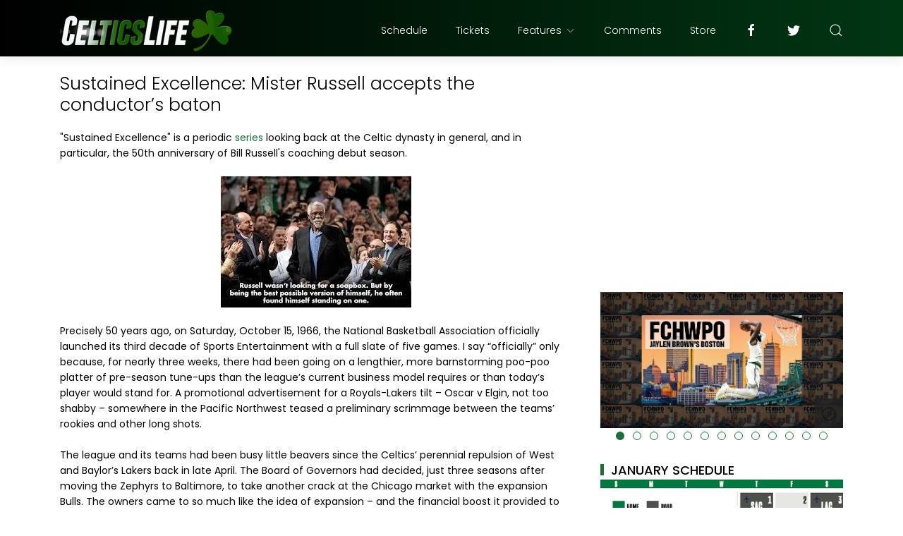

--- FILE ---
content_type: text/html; charset=UTF-8
request_url: https://www.celticslife.com/b/stats?style=BLACK_TRANSPARENT&timeRange=ALL_TIME&token=APq4FmD_kAJ1K2vHbSF__iKDJ-A91HcsaYeEcUE6-RC9Dl2XEFNrQD_mBH-AhIzkBK1OJWAvSo-ezUce9-Sh4z1aQFOKW2woog
body_size: 41
content:
{"total":129768953,"sparklineOptions":{"backgroundColor":{"fillOpacity":0.1,"fill":"#000000"},"series":[{"areaOpacity":0.3,"color":"#202020"}]},"sparklineData":[[0,26],[1,16],[2,15],[3,15],[4,16],[5,13],[6,16],[7,17],[8,15],[9,14],[10,19],[11,17],[12,16],[13,20],[14,21],[15,26],[16,38],[17,42],[18,53],[19,51],[20,23],[21,20],[22,22],[23,21],[24,100],[25,19],[26,21],[27,23],[28,38],[29,16]],"nextTickMs":8163}

--- FILE ---
content_type: text/html; charset=UTF-8
request_url: https://www.celticslife.com/2016/10/video-terry-rozier-talks-leading-2nd.html
body_size: 31758
content:
<!DOCTYPE html>
<html dir='ltr' lang='en'>
<head>
<!-- Global site tag (gtag.js) - Google Analytics -->
<script async='async' src='https://www.googletagmanager.com/gtag/js?id=UA-10602177-3'></script>
<script>
  window.dataLayer = window.dataLayer || [];
  function gtag(){dataLayer.push(arguments);}
  gtag('js', new Date());

  gtag('config', 'UA-10602177-3');
</script>
<meta content='width=device-width, initial-scale=1' name='viewport'/>
<title>
Video: Terry Rozier talks leading the 2nd unit, Brad Stevens praises Al Horford
</title>
<meta content='text/html; charset=UTF-8' http-equiv='Content-Type'/>
<!-- Chrome, Firefox OS and Opera -->
<meta content='#ffffff' name='theme-color'/>
<!-- Windows Phone -->
<meta content='#ffffff' name='msapplication-navbutton-color'/>
<meta content='blogger' name='generator'/>
<link href='https://www.celticslife.com/favicon.ico' rel='icon' type='image/x-icon'/>
<link href='https://www.celticslife.com/2016/10/video-terry-rozier-talks-leading-2nd.html' rel='canonical'/>
<link rel="alternate" type="application/atom+xml" title="Celtics Life - Atom" href="https://www.celticslife.com/feeds/posts/default" />
<link rel="alternate" type="application/rss+xml" title="Celtics Life - RSS" href="https://www.celticslife.com/feeds/posts/default?alt=rss" />
<link rel="service.post" type="application/atom+xml" title="Celtics Life - Atom" href="https://www.blogger.com/feeds/4940076391486936281/posts/default" />

<link rel="alternate" type="application/atom+xml" title="Celtics Life - Atom" href="https://www.celticslife.com/feeds/7886310647891652338/comments/default" />
<!--Can't find substitution for tag [blog.ieCssRetrofitLinks]-->
<link href='https://blogger.googleusercontent.com/img/b/R29vZ2xl/AVvXsEgFRk67kfSKJU-uxH02e7cHc1HQ-CZssDtKKsGxc2H9smx19GqfUPidJSWu94jMxgS2BH9kQTMmdhLgjayA3a2uUGCjDHVRkRBlSRAidClmgAJWiH9iYndx0ZVLuhcPKN7FSyfkLXR7dre0/s200/Screenshot+2016-10-15+at+10.19.21+AM.png' rel='image_src'/>
<meta content='https://www.celticslife.com/2016/10/video-terry-rozier-talks-leading-2nd.html' property='og:url'/>
<meta content='Video: Terry Rozier talks leading the 2nd unit, Brad Stevens praises Al Horford' property='og:title'/>
<meta content='Boston Celtics fan site' property='og:description'/>
<meta content='https://blogger.googleusercontent.com/img/b/R29vZ2xl/AVvXsEgFRk67kfSKJU-uxH02e7cHc1HQ-CZssDtKKsGxc2H9smx19GqfUPidJSWu94jMxgS2BH9kQTMmdhLgjayA3a2uUGCjDHVRkRBlSRAidClmgAJWiH9iYndx0ZVLuhcPKN7FSyfkLXR7dre0/w1200-h630-p-k-no-nu/Screenshot+2016-10-15+at+10.19.21+AM.png' property='og:image'/>
<meta content='website' property='og:type'/>
<meta content='summary_large_image' name='twitter:card'/>
<!-- Theme CSS -->
<link href='https://fonts.googleapis.com/css?family=Poppins:300,400,500,700' rel='stylesheet'/>
<link href='https://hub.orthemes.com/static/themes/themeforest/salbuta/plugins-1.3.min.css' rel='stylesheet'/>
<link href='https://cdnjs.cloudflare.com/ajax/libs/font-awesome/4.7.0/css/font-awesome.min.css' rel='stylesheet'/>
<style id='page-skin-1' type='text/css'><!--
/*
-------------------------------------------
Responsive Blogger Theme Style
Name:   Salbuta - v1.3
Author: Elyza - Orthemes
URL1:   https://themeforest.net/user/elyza
URL2:   https://www.orthemes.com
URL3:   purchase theme here >> https://1.envato.market/5znEb
------------------------------------------- */
/* Global
------------------------------- */
html[dir="rtl"][lang]{direction:rtl!important}
body{background:#eeeeee;color:#000000;font:normal normal 1rem 'Poppins', sans-serif;line-height:1.42857143;margin:0;min-height:100vh}
body.single_view{background-color:#ffffff}
body.error_view{background-image:url('https://blogger.googleusercontent.com/img/b/R29vZ2xl/AVvXsEjykab0zq-PBEoqalC-wRlK7ujOOr8U5recnSpRL4FJ9_2JllqsGU3k7me1knbXu99p25qIrNx5aXsLpVrud1TYEsfTYchkfN9JJu4kBFrmZ0EIgfcSViVCQXQ-YA-MA4OFDDpay9oa/s1600/brick-wall.png');background-repeat:repeat}
a,a:hover,a:focus{text-decoration:none;outline:none}
a,button,input,textarea,.btn,.contact-note p,.post_snippet_text,.post_share_buttons{-webkit-transition:all 0.3s ease 0s;-o-transition:all 0.3s ease 0s;transition:all 0.3s ease 0s}
a,a:focus,.uk-spinner,.uk-form-icon:hover,.uk-button-link{color:#1b703a}
button{background:transparent;border:0}
.uk-totop {visibility: hidden;)}
.uk-totop,.uk-tab>.uk-active>a,.uk-light .uk-tab>.uk-active>a{border-color:#1b703a; }
.uk-tooltip,.uk-totop,.uk-open>.uk-accordion-title{background:#1b703a}
li:last-child >.uk-accordion-title{border-bottom:0}
.uk-icon-button:focus,.uk-icon-button:hover,.uk-active>.uk-icon-button,.uk-icon-button:active,.uk-light .uk-icon-button:focus,.uk-light .uk-icon-button:hover,.uk-light .uk-active>.uk-icon-button,.uk-light .uk-icon-button:active,.uk-button-default:focus,.uk-button-default:hover,.uk-button-default.uk-active,.uk-button-default:active,.uk-light .uk-button-default:focus,.uk-light .uk-button-default:hover,.uk-light .uk-button-default.uk-active,.uk-light .uk-button-default:active{background-color:#1b703a}
.uk-button-default:focus,.uk-button-default:hover,.uk-button-default.uk-active,.uk-button-default:active,.uk-light .uk-button-default:focus,.uk-light .uk-button-default:hover,.uk-light .uk-button-default.uk-active,.uk-light .uk-button-default:active,.uk-totop:active,.uk-totop:focus,.uk-totop:hover{border-color:#1b703a}
a:hover,.uk-button-link:focus,.uk-button-link:hover{color:#1b703a}
.uk-totop:active,.uk-totop:focus,.uk-totop:hover,.uk-accordion-title:focus,.uk-accordion-title:hover{background:#1b703a}
.uk-slidenav,.uk-slidenav:hover,.uk-light .uk-slidenav,.uk-light .uk-slidenav:hover{color:#1b703a}
.uk-slidenav:not(.uk-invisible):hover{opacity:.7}
.uk-slidenav.uk-invisible{visibility:visible!important;opacity:.4}
.uk-dotnav > * > *,.uk-light .uk-dotnav > * > *{width:12px;height:12px;border:1px solid #1b703a}
.uk-dotnav > * >:focus,.uk-dotnav > * >:hover,.uk-dotnav > .uk-active > *,.uk-light .uk-dotnav > * >:focus,.uk-light .uk-dotnav > * >:hover,.uk-light .uk-dotnav > .uk-active > *{background:#1b703a;border-color:transparent}
.uk-h1,.uk-h2,.uk-h3,.uk-h4,.uk-h5,.uk-h6,h1,h2,h3,h4,h5,h6{font:500 1rem 'Poppins', sans-serif}
.uk-h1,h1{font-size:2.23125rem;line-height:1.2}
.uk-h2,h2{font-size:1.7rem;line-height:1.3}
.uk-h3,h3{font-size:1.5rem;line-height:1.4}
.uk-h4,h4{font-size:1.25rem;line-height:1.4}
.uk-h5,h5{font-size:1rem;line-height:1.4}
.uk-h6,h6{font-size:.875rem;line-height:1.4}
.item-control,.options{display:none}
.clip{border:0;clip:rect(1px,1px,1px,1px);height:1px;width:1px;overflow:hidden;padding:0;position:absolute}
.hidden{display:none!important}
.uk-offcanvas,.uk-modal,.uk-lightbox{z-index:1060}
.uk-offcanvas .uk-close{-webkit-transition:all 0.3s ease 0s;-o-transition:all 0.3s ease 0s;transition:all 0.3s ease 0s}
.uk-offcanvas .uk-close:focus{color:#fff}
.uk-light .uk-close:focus,.uk-close:hover{color:#fff}
.uk-light .uk-spinner{color:#fff}
.uk-card-hover:not(.uk-card-default):not(.uk-card-primary):not(.uk-card-secondary):hover{background:inherit}
.mark{background-color:#eee;border:1px solid #aaa;border-radius:0;cursor:default !important}
*:not(pre)>code,*:not(pre)>kbd,*:not(pre)>samp{word-break:break-all}
/* .wrapper
------------------------------- */
/* header + footer
------------------------------- */
header{background-color:#000000;background-image: -webkit-gradient(linear,left top,right top,from(#000000),to(#013613));background-image: linear-gradient(to right,#000000,#013613);padding-top:1px}
.no_waves header{-webkit-box-shadow:0 5px 15px rgba(0,0,0,.08);box-shadow:0 5px 15px rgba(0,0,0,.08)}
/* .topnav */
.topnav .sidenav_button a{border-color:transparent; display: none}
.topnav .topnav_social li a{background:#333;color:#fff;font-size:0;height:40px;width:40px;line-height:40px;text-align:center; display: none}
.topnav .topnav_social li a:hover,.topnav .topnav_social li a:focus{background:#1b703a;color:#fff; display: none}
/* .mainnav */
.mainnav_holder{padding-bottom:7px; margin-top:-58px}
.mainnav_wrapper:not(.uk-sticky-fixed){height:60px}
.mainnav .header-widget h1:not(.clip){display:flex;height:60px;width:100%;align-items:center;margin:0;-webkit-transition:all 0.3s ease-in-out 0s;-o-transition:all 0.3s ease-in-out 0s;transition:all 0.3s ease-in-out 0s}
.mainnav .header-image-wrapper{display:flex;height:60px;width:100%;align-items:center}
.mainnav .header-image-wrapper img{height:60px;-webkit-transition:height 0.3s ease-in-out 0s;-o-transition:height 0.3s ease-in-out 0s;transition:height 0.3s ease-in-out 0s}
.mainnav_menu > ul > li:not(:last-child){margin-left:20px;margin-right:20px}
.mainnav_menu > ul > li:last-child{margin-left:20px}
.mainnav_menu > ul > li > ul{display:none}
.mainnav_menu.uk-navbar-container{background:transparent;position:static}
.mainnav_menu .uk-navbar-nav > li > a{color:#fff;min-height:60px;font-family:inherit;font-weight:300;position:relative;padding:0;margin:0;text-transform:capitalize;transition-duration:.3s;transition-property:color,background-color,min-height}
.mainnav_menu .uk-navbar-nav > li > a:hover,.mainnav_menu .uk-navbar-nav > li > a:focus{color:#fff}
.mainnav_menu .uk-navbar-nav > li > a:before{background:#fff;content:'';display:block;position:absolute;left:0;right:100%;bottom:0;height:1px;background-color:currentColor;transition:all .3s ease-in-out}
.mainnav_menu .uk-navbar-nav > li:hover > a:before,.mainnav_menu .uk-navbar-nav > li > a.uk-open:before,.mainnav_menu .uk-navbar-nav > li.current > a:before{right:0}
.mainnav_menu .uk-navbar-nav > li > a.uk-open:after{right:0}
.mainnav_menu .uk-navbar-nav > li > a:not(.icon_search) svg{-webkit-transition:all 0.3s ease 0s;-o-transition:all 0.3s ease 0s;transition:all 0.3s ease 0s}
.mainnav_menu .uk-navbar-nav > li > a.uk-open:not(.icon_search) svg{-webkit-transform:rotate(45deg);transform:rotate(45deg)}
.mainnav_menu .uk-navbar-nav > li li{position:relative}
.mainnav_menu .uk-navbar-nav > li li .uk-navbar-dropdown{top:0!important}
.mainnav_menu .uk-navbar-nav > li li a{font-size:90%}
/*.mainnav_menu .uk-navbar-nav > li li a:not(.uk-icon-button),.mainnav_menu .uk-navbar-nav > li li a:not(.uk-icon-button):focus{color:#999}*/
.mainnav_menu .uk-navbar-nav li li:hover > a,.mainnav_menu .uk-navbar-nav li li.current > a{color:#1b703a}
.mainnav_menu .uk-navbar-nav .uk-navbar-dropdown{min-width:200px;width:auto;margin-top:0;top:60px!important}
.mainnav_menu .mega_menu,.mainnav_menu .big_menu{left:40px!important;right:0!important}
.mainnav_menu .mega_menu{background:#f1f1f1;padding:0;top:60px!important}
.mainnav_menu .has_single_mega > .mega_menu{padding:25px}
.thumb_video{background-position:center;background-repeat:no-repeat;background-size:cover}
.thumb_video img{opacity:0}
.mainnav_menu .mega_menu .post_thumbnail a,.main_slider [data-uk-slider] .post_thumbnail a{color:#fff}
.mainnav_menu .mega_menu .post_content{padding:15px!important}
.mainnav_menu .mega_menu .post_title,.main_slider [data-uk-slider] .post_title{font-size:16px;line-height:1.4;margin-bottom:15px}
.mainnav_menu .mega_menu .post_title a,.main_slider [data-uk-slider] .post_title a{color:#333}
.mainnav_menu .mega_menu .uk-tab{background:#fff;height:100%;margin-right:0;overflow:hidden;padding-top:20px;padding-bottom:20px;padding-left:20px;padding-right:0}
.mainnav_menu .mega_menu .uk-tab:before,.mainnav_menu .mega_menu .uk-tab:after{display:none}
.mainnav_menu .mega_menu .uk-tab > li > a{border-right:0;padding:13px 15px;-webkit-transition:all 0.3s ease 0s;-o-transition:all 0.3s ease 0s;transition:all 0.3s ease 0s}
.mainnav_menu .mega_menu .uk-tab > .uk-active > a,.mega_menu .uk-tab > li:hover > a:hover{border:0;background:#f1f1f1;color:#1b703a;border-top-left-radius:50px;border-bottom-left-radius:50px;padding-left:15px}
.mainnav_menu .mega_menu .uk-switcher{padding-top:25px;padding-bottom:25px;padding-right:25px;padding-left:16px}
.mainnav_menu .mega_menu .more_blog_posts a{width:40px;height:40px;left:50%;text-transform:uppercase;font-weight:300;font-size:14px;transform:translateX(-50%)}
.mainnav_menu .mega_menu .more_blog_posts a:hover{width:auto;padding:0 30px}
.mainnav_menu .mega_menu .more_blog_posts a span{display:none}
.mainnav_menu .mega_menu .more_blog_posts a:hover span{display:inline-block}
.mega[data-label] [data-uk-spinner]{min-height:100px;line-height:100px}
.featured_error,.no_results,.no_matching_results:before{color:#ff0000;line-height:1.5}
.has_single_mega .featured_error{text-align:center}
.no_results,.no_matching_results:before{background:#fff;padding:20px 25px;border-radius:4px;-webkit-box-shadow:0 5px 15px rgba(0,0,0,.08);box-shadow:0 5px 15px rgba(0,0,0,.08)}
.no_matching_results:before{width:100%;margin-left:40px}
.mainnav_menu .big_menu > ul{margin-left:-25px}
.mainnav_menu .big_menu > ul > li{padding-left:25px}
/* .uk-navbar-sticky */
.mainnav_wrapper.uk-sticky-fixed{background-color:#000000;background-image: -webkit-gradient(linear,left top,right top,from(#000000),to(#013613));background-image: linear-gradient(to right,#000000,#013613);-webkit-box-shadow:0 5px 15px rgba(0,0,0,.08);box-shadow:0 5px 15px rgba(0,0,0,.08);z-index:1050}
.mainnav_wrapper.uk-sticky-fixed .mainnav .Header .header-widget h1:not(.clip){height:50px;font-size:24px}
.mainnav_wrapper.uk-sticky-fixed .mainnav .Header .header-image-wrapper{height:50px}
.mainnav_wrapper.uk-sticky-fixed .mainnav .Header .header-image-wrapper img{height:40px}
.mainnav_wrapper.uk-sticky-fixed .mainnav .mainnav_menu .uk-navbar-nav > li > a{min-height:50px}
.mainnav_wrapper.uk-sticky-fixed .mainnav .mainnav_menu .uk-navbar-dropdown,.mainnav_wrapper.uk-sticky-fixed .mainnav .mainnav_menu .mega_menu,.mainnav_wrapper.uk-sticky-fixed .mainnav .mainnav_menu .big_menu{top:50px!important}
.mainnav_wrapper.uk-sticky-fixed .mainnav .mainnav_menu .uk-navbar-nav > li li .uk-navbar-dropdown{top:0!important}
/* .sidemenu */
.sidemenu ul,.sidemenu li{list-style:none;margin:0;padding:0}
.sidemenu .uk-accordion{border:0;border-radius:0;box-shadow:none}
.sidemenu .sidemenu_list{padding:80px 0;border-bottom:0}
.sidemenu .sidemenu_list :not(.post_thumbnail):not(.post_title):not(.more_blog_posts) > a{background:transparent;display:block;position:relative;font-size:inherit;line-height:inherit;border-bottom:0;text-transform:none;padding:12px 30px}
.sidemenu.uk-light .sidemenu_list :not(.post_thumbnail):not(.post_title) > a{color:#fff}
.sidemenu .sidemenu_list :not(.post_thumbnail):not(.post_title):not(.more_blog_posts) > a > span{color:#222;float:right;line-height:inherit;-webkit-transition:all 0.3s ease 0s;-o-transition:all 0.3s ease 0s;transition:all 0.3s ease 0s}
.sidemenu .sidemenu_list :not(.post_thumbnail):not(.post_title):not(.more_blog_posts) > a:hover > span{color:#fff}
.sidemenu.uk-light .sidemenu_list :not(.post_thumbnail):not(.post_title) > a > span{color:#fff}
.sidemenu .sidemenu_list .current > a,.sidemenu .sidemenu_list .current > div > a{border-left:3px solid #1b703a;padding-left:27px}
.sidemenu .sidemenu_list .current > a,.sidemenu .sidemenu_list .current > div > a,.sidemenu .sidemenu_list .uk-open > a,.sidemenu .sidemenu_list li > a:focus,.sidemenu .sidemenu_list li > div > a:focus{color:#1b703a!important}
.sidemenu .sidemenu_list li > a:hover,.sidemenu .sidemenu_list li > div > a:hover{background:#1b703a!important;color:#fff!important}
.sidemenu .sidemenu_list > li ul,.sidemenu .sidemenu_list li.has_single_mega .mega,.sidemenu .sidemenu_list li .featured_error,.sidemenu .sidemenu_list > li .more_blog_posts{background:#e8e8e8;border-bottom:0}
.sidemenu.uk-light .sidemenu_list > li ul,.sidemenu.uk-light .sidemenu_list li .mega,.sidemenu.uk-light .sidemenu_list li .featured_error,.sidemenu.uk-light .sidemenu_list > li .more_blog_posts{background:#333}
.sidemenu .sidemenu_list > li ul :not(.post_thumbnail):not(.post_title) > a{font-size:14px}
.sidemenu .sidemenu_list > li ul ul,.sidemenu .sidemenu_list > li ul .more_blog_posts{background:#d8d8d8;padding:0}
.sidemenu .sidemenu_list li .featured_error{background:#333;color:#fff;padding:30px;text-align:center}
.sidemenu.uk-light .sidemenu_list li .featured_error{color:#ff0000}
.sidemenu .sidemenu_list li.has_single_mega .blog_posts{padding:30px}
.sidemenu .sidemenu_list li.has_single_mega .blog_posts li{margin-bottom:30px}
.sidemenu .sidemenu_list li.has_single_mega .blog_posts li:last-child{margin-bottom:0}
.sidemenu .sidemenu_list li.has_multi_mega ul{padding-left:0}
.sidemenu .sidemenu_list li.has_multi_mega .blog_posts{padding:30px}
.sidemenu .sidemenu_list li.has_multi_mega .mega,.sidemenu .sidemenu_list li.has_multi_mega .featured_error{background:#d8d8d8}
.sidemenu.uk-light .sidemenu_list > li ul ul,.sidemenu.uk-light .sidemenu_list li.has_multi_mega .mega,.sidemenu.uk-light .sidemenu_list li.has_multi_mega .featured_error,.sidemenu.uk-light .sidemenu_list > li ul .more_blog_posts{background:#444}
.sidemenu .sidemenu_list li.has_multi_mega .blog_posts li{margin-bottom:30px}
.sidemenu .sidemenu_list li.has_multi_mega .blog_posts li:last-child{margin-bottom:0}
.sidemenu .sidemenu_list li.has_mega .blog_posts .post_title{font-size:14px;line-height:24px}
/* main
------------------------------- */
main{position:relative;z-index:3}
main .main_slider .main_slider_section > .widget,main .full_ads_section:not(.bottom) > .widget{margin-top:34px}
main .full_ads_section.bottom > .widget{margin-bottom:39px}
main .main_content{margin-top:24px;margin-bottom:34px}
/* .main_slider */
.main_slider li.slider_item{text-shadow:0 0 2px #000}
.main_slider li.slider_item h3{font-size:24px}
.main_slider li.slider_item p{font-size:15px;color:#ddd}
.main_slider li.slider_item .post_meta{font-size:12px;color:#ddd}
.main_slider li.slider_item .thumb_img{width:100%}
.main_slider [data-uk-slideshow] .uk-icon-button,
.main_slider [data-uk-slider] .uk-icon-button{background-color:#fff;color:#333;height:40px;width:40px;line-height:40px}
.main_slider [data-uk-slideshow] .uk-icon-button:hover,
.main_slider [data-uk-slider] .uk-icon-button:hover{background-color:#1b703a;color:#fff}
.main_slider [data-uk-slider]{margin-left:-20px;margin-right:-20px;padding-left:20px;padding-right:20px}
.main_slider [data-uk-slider] .uk-slider-nav{margin:40px!important}
.main_slider [data-uk-slider] .uk-icon-button{margin-bottom:25px;margin-left:20px}
.main_slider [data-uk-slider] .uk-icon-button[class*="right"]{margin-left:0;margin-right:20px}
/* .top_bg + .bottom_bg */
.top_bg > svg:not(.hidden),.bottom_bg > svg:not(.hidden){display:block}
.top_bg svg .g_fill_2{color:#000000}
.top_bg svg .g_fill_3{color:#013613}
.bottom_bg svg .g_fill_2{color:#999999}
.bottom_bg svg .g_fill_3{color:#1b703a}
body.multiple_view .top_bg svg .g_fill_1,body.multiple_view .bottom_bg svg .g_fill_1{color:#eeeeee}
body.single_view .top_bg svg .g_fill_1,body.single_view .bottom_bg svg .g_fill_1{color:#ffffff}
body.single_view .top_bg.has_full_header svg .g_fill_1{color:#fff;opacity:0.92}
body.error_view .top_bg svg .g_fill_1,body.error_view .bottom_bg svg .g_fill_1{color:transparent}
body.error_view .top_bg,body.error_view .bottom_bg{background-color:#eeeeee;background-image:url('https://blogger.googleusercontent.com/img/b/R29vZ2xl/AVvXsEjykab0zq-PBEoqalC-wRlK7ujOOr8U5recnSpRL4FJ9_2JllqsGU3k7me1knbXu99p25qIrNx5aXsLpVrud1TYEsfTYchkfN9JJu4kBFrmZ0EIgfcSViVCQXQ-YA-MA4OFDDpay9oa/s1600/brick-wall.png');background-repeat:repeat;background-position:center}
/* .filtering_labels */
.filtering_labels .select_label a{padding:0 10px}
.filtering_labels .select_label a:not(.uk-active):not(:hover):not(:active):not(:focus){border-color:#fff}
.filtering_labels .select_view a{height:40px;width:40px}
.filtering_labels .breadcrumb .uk-breadcrumb li a,.breadcrumb .uk-breadcrumb li span{text-transform:uppercase;line-height:40px;font-size:14px;font-weight:300;letter-spacing:1px}
.filtering_labels .breadcrumb .uk-breadcrumb li a{color:#1b703a}
.filtering_labels .breadcrumb .uk-breadcrumb li a:hover,.breadcrumb .uk-breadcrumb li span{color:#333}
/* .blog_posts + .blog_pager */
.blog_posts .post_thumbnail a{color:#fff;}
.blog_posts .post_thumbnail a img{display:block;width:100%;margin-bottom: -14px; margin-top: -5px; }
.blog_posts .post_title{font-size:17px;font-weight:500;line-height:20px; max-height: 61px; min-height: 61px; margin-bottom: -14px; margin-right: -7px; overflow: hidden}
.blog_posts .post_title a{color:#333}
.uk-light .blog_posts .post_title a{color:#fff}
.blog_posts .post_title a:hover,.blog_posts .post_title a:focus{color:#1b703a}
.blog_posts .post_labels a{font-size:0px;font-weight:0; display: none}
.blog_posts .post_snippet{font-size:0px;font-weight:0;line-height:24px;color:#888;margin-bottom:30px; display: none}
.blog_posts .post_snippet_text,.blog_posts .post_snippet.open .post_share_buttons{opacity:1;visibility:visible}
.blog_posts .post_snippet.open p,.blog_posts .post_snippet .post_share_buttons{opacity:0;visibility:hidden}
.blog_posts .post_share_buttons span,.single_post .post_share_buttons span{background:#333;color:#fff;line-height:36px;cursor:pointer;margin:5px}
.single_post .post_share_buttons span{margin-top:0;margin-left:10px;margin-bottom:11px;margin-right:0}
.blog_posts .post_share_buttons span:hover,.blog_posts .post_share_buttons span:focus,.single_post .post_share_buttons span:hover,.single_post .post_share_buttons span:focus{background:#1b703a;color:#fff;line-height:36px}
.blog_posts .post_share_buttons.small span{line-height:25px;width:25px;height:25px}
.blog_posts .post_share_buttons.small span svg{width:15px;height:15px}
.blog_posts .post_meta,.main_slider [data-uk-slider] .post_meta{font-size:11px;font-weight:300;color:#333;text-transform:uppercase;letter-spacing:.5px}
.uk-light .blog_posts .post_meta,.uk-light .main_slider [data-uk-slider] .post_meta{color:#bbb}
.blog_posts .post_meta .post_share .action{cursor:pointer}
.blog_posts .post_meta .post_share .action:hover,.blog_posts .post_meta .post_share .action.uk-active{color:#1b703a}
.blog_posts .post_labels a:hover,.blog_posts .post_snippet_text a:hover,.blog_posts .post_body a:hover{text-decoration:underline; display: none}
.blog_pager a:not(:hover):not(:active):not(:focus){border-color:#fff}
.blog_pager a.loading,.blog_pager a.loading:hover{cursor:default;background:#fff;color:#1b703a;padding:5px;border:0;line-height:0}
.blog_pager .numbering{margin-bottom:-15px}
.blog_pager .numbering a,.blog_pager .numbering .mark,.blog_pager .numbering .current{margin-bottom:15px}
.blog_pager .numbering .current{background-color:#1b703a;color:#fff;cursor:default}
/* .inline_ad */
.single_post .inline_ad{margin-bottom:11px}
/* .single_post + .full_header */
.single_post .post_title,.single_post .post_header,.single_post .post_footer,.full_header .post_title,.full_header .post_header{font-weight:300;font-size:25px}
.single_post .post_header,.full_header .post_header{font-size:12px}
.single_post .post_header a,.single_post .post_footer a,.full_header .post_header a,.full_header .post_footer a{color:#1b703a}
.single_post .post_header a:hover,.single_post .post_footer a:hover,.full_header .post_header a:hover,.full_header .post_footer a:hover{color:#333}
.single_post .post_header .post_header_line > span,.single_post .post_footer .post_footer_line > span,.full_header .post_header .post_header_line > span,.full_header .post_footer .post_footer_line > span{display:inline-block}
.single_post .post_header .post_header_line .post_reactions iframe,.single_post .post_footer .post_footer_line .post_reactions iframe,.full_header .post_header .post_header_line .post_reactions iframe,.full_header .post_footer .post_footer_line .post_reactions iframe{height:26px}
.single_post .post_share_label,.full_header .post_share_label{float:left;height:36px;line-height:36px}
.single_post .post_share_buttons{margin-bottom:-7px!important}
.single_post .post_footer{font-size:14px}
.single_post .post_author_profile{background:#f9f9f9;border:1px solid #f1f1f1;padding:20px;-webkit-box-shadow:0 5px 10px rgba(0,0,0,0.05);box-shadow:0 5px 10px rgba(0,0,0,0.05)}
.single_post .post_author_profile .post_author_profile_photo img,.single_post .post_author_profile .post_author_profile_name img{border-radius:500px;-webkit-box-shadow:0 5px 10px rgba(0,0,0,0.15);box-shadow:0 5px 10px rgba(0,0,0,0.15)}
.single_post .post_author_profile .post_author_profile_name{font-weight:500}
.single_post .post_author_profile .post_author_profile_desc{font-weight:300;color:#444;line-height:1.6}
.single_post .post_pager{position:relative}
.single_post .post_pager a{border:1px solid #f1f1f1;padding:20px;padding-left:38px;display:block;text-transform:uppercase;position:relative}
.single_post .post_pager a.blog-pager-older-link{text-align:right;padding:20px;padding-right:38px; }
.single_post .post_pager a strong{display:block;font-size:12px}
.single_post .post_pager a .text{margin-top:10px;display:block;font-size:14px;font-weight:300;color:#444}
.single_post .post_pager a .uk-icon{position:absolute;top:50%;left:-18px;margin-top:-18px}
.single_post .post_pager a:hover .uk-icon{background-color:#1b703a;color:#fff}
.single_post .post_pager a.blog-pager-older-link .uk-icon{right:-18px;left:auto}
.full_header{padding:50px 0;position:relative;-webkit-box-shadow:0 5px 15px rgba(0,0,0,.08);box-shadow:0 5px 15px rgba(0,0,0,.08)}
.full_header:before{content:'';position:absolute;top:0;left:0;width:100%;height:100%;z-index:1;background:#fff;opacity:0.92}
.full_header .uk-container{position:relative;z-index:2}
.full_header .post_header{margin-bottom:0!important}
.has_full_header{position:relative;background-color:#fff;background-repeat:no-repeat;background-size:cover;background-position:center}
.has_full_header > svg{position:relative;z-index:2}
/* .post_body */
.single_post .post_body{line-height:1.6; font-size: 14px}
.single_post .post_body a:hover{text-decoration:underline}
.single_post .post_body a.uk-button:hover{text-decoration:none;color:#fff}
.single_post .post_body a[imageanchor][style*="margin-left"][style*="margin-right"]{margin-left:0!important;margin-right:0!important}
.single_post .post_body:before,.single_post .post_body:after{display:table;content:" "}
.single_post .post_body:after{clear:both}
.single_post .post_body blockquote{font-size:14px;font-weight:300;border-left:5px solid #1b703a;padding:0 20px}
.single_post .post_body a.uk-accordion-title,.single_post .post_body .uk-tab > * > a,.single_post .post_body a.uk-accordion-title:hover,.single_post .post_body .uk-tab > * > a:hover{text-decoration:none}
html[dir="rtl"] .single_post .post_body ul{line-height:30px}
.uk-light .single_post .post_body .uk-button-default{background-color:#fff;color:#333;border:1px solid #e5e5e5}
.uk-light .single_post .post_body .uk-button-default:hover{color:#fff;background-color:#0056b3;border-color:#0056b3}
.uk-light .single_post .post_body .uk-button-primary{background-color:#1e87f0;color:#fff;border:1px solid transparent}
.uk-light .single_post .post_body .uk-button-primary:hover{background-color:#0f7ae5;color:#fff}
.uk-light .single_post .post_body .uk-button-secondary{background-color:#222;color:#fff;border:1px solid transparent}
.uk-light .single_post .post_body .uk-button-secondary:hover{background-color:#151515;color:#fff}
.post_body_ad{margin:11px auto;max-width:100%;text-align:center;overflow:hidden}
/* .post_related */
.post_related{margin:0 -15px 0px;padding:0 0px 0px;overflow:hidden;position:relative; display: hidden}
.post_related .uk-slider{overflow:visible}
.post_related .post_related_title{background:#f9f9f9;font-size:14px;font-weight:700;line-height:30px;letter-spacing:1px;margin:0 0 25px;padding:8px 20px;text-transform:uppercase;border:1px solid #f1f1f1;-webkit-box-shadow:0 5px 10px rgba(0,0,0,0.05);box-shadow:0 5px 10px rgba(0,0,0,0.05)}
.post_related .blog_posts{margin-bottom:20px}
.post_related .blog_posts .uk-card-default{box-shadow:0 3px 10px rgba(0,0,0,.08)}
.post_related .blog_posts .uk-card-default:hover{box-shadow:0 5px 15px rgba(0,0,0,.16)}
.post_related .blog_posts .post_title{font-size:16px;line-height:1.4;font-weight:500;text-overflow:ellipsis;overflow:hidden;white-space:nowrap}
.post_related .blog_posts .post_title a{font-size:90%}
.single_post .post_related .uk-slidenav{position: absolute;top:-65px;right:10px}
.single_post .post_related .uk-slidenav[data-uk-slidenav-previous]{right:44px}
/* .post_comments */
.single_post .post_comments:not(.uk-width-auto){border:1px solid #f1f1f1;-webkit-box-shadow:0 5px 10px rgba(0,0,0,0.05);box-shadow:0 5px 10px rgba(0,0,0,0.05)}
.single_post .post_comments .post_comments_title{background:#f9f9f9;font-size:14px;font-weight:700;line-height:30px;letter-spacing:1px;margin:0;padding:8px 20px;text-transform:uppercase}
.single_post .post_comments .post_comments_content{background:#fff;padding:30px 20px;}
.single_post .post_comments .post_comments_content ol,.single_post .post_comments .post_comments_content li{list-style:none;margin:0;padding:0}
.single_post .post_comments .post_comments_content li{border-top:1px solid rgba(0,0,0,0.1);padding:30px 0}
.single_post .post_comments .post_comments_content li:first-child{border-top:0;padding-top:0}
.single_post .post_comments .post_comments_content li:last-child{border-bottom:1px solid rgba(0,0,0,0.1)}
.single_post .post_comments .post_comments_content li .avatar-image-container{margin-bottom:30px;position:relative}
.single_post .post_comments .post_comments_content li .avatar-image-container:before,.single_post .post_comments .post_comments_content li .avatar-image-container:after,.single_post .post_comments .post_comments_content li .avatar-image-container:before,.single_post .post_comments .post_comments_content li .avatar-image-container:after{content:"";display:table}
.single_post .post_comments .post_comments_content li .avatar-image-container:after,.single_post .post_comments .post_comments_content li .avatar-image-container:after{clear:both}
.single_post .post_comments .post_comments_content li .avatar-image-container > img{background:url(https://blogger.googleusercontent.com/img/b/R29vZ2xl/AVvXsEjKliRAiKfJbXApIuOIDbkVL_IF5Fqbc3dX9Z0sV2cj6-1k1LMXhhVUrywnXb_Sn0pqOnPukoh5AUAEFgTqR-YcarZ2ZvDmeZzKCRNWJxMF2GGzKjWUvZwyeefE5fQlHirz99jRfqP3v2a3/s1600/user.png);background-repeat:repeat;background-position-x:0%;background-position-y:0%;background-size:auto auto;background-size:35px;background-repeat:no-repeat;background-position:center;border-radius:500px;float:left;height:45px;width:45px;-webkit-box-shadow:0 5px 10px rgba(0,0,0,0.15);box-shadow:0 5px 10px rgba(0,0,0,0.15)}
/*.single_post .post_comments .post_comments_content ol ol li .avatar-image-container > img{height:50px;width:50px}*/
.single_post .post_comments .post_comments_content li .avatar-image-container .comment-header{font-size:14px;font-weight:300;position:absolute;top:50%;left:65px;border-left:1px solid #eee;padding-left:20px;z-index:1;-webkit-transform:translateY(-50%);transform:translateY(-50%)}
.single_post .post_comments .post_comments_content li .avatar-image-container .comment-header a{color:currentColor;font-style:normal;text-transform:uppercase}
.single_post .post_comments .post_comments_content li .avatar-image-container .comment-header a:hover{color:#1b703a}
.single_post .post_comments .post_comments_content li .avatar-image-container .comment-header .icon.blog-author{margin-left:10px}
.single_post .post_comments .post_comments_content li .avatar-image-container .comment-header .icon.blog-author:after{background:#1b703a;color:#fff;border-radius:4px;content:'Admin';font-size:12px;padding:2px 5px}
.single_post .post_comments .post_comments_content li .avatar-image-container .comment-header .datetime{margin-top:10px;text-transform:lowercase;font-size:12px;display:block;color:#999}
.single_post .post_comments .post_comments_content li .comment-block{font-size:15px;padding-left:85px}
.single_post .post_comments .post_comments_content li .avatar-image-container .comment-actions{font-size:13px;font-weight:300;letter-spacing:1px;right:0;top:50%;text-transform:uppercase;position:absolute;z-index:2;-webkit-transform:translateY(-50%);transform:translateY(-50%)}
.single_post .post_comments .post_comments_content li .avatar-image-container .comment-actions > * + *{margin-left:15px}
.single_post .post_comments .post_comments_content li .avatar-image-container .comment-actions > span a{color:red}
.single_post .post_comments .post_comments_content .comment-thread ol ol li{background:#f9f9f9;border:1px dashed #1b703a;border-radius:4px 4px 0 0;position:relative;margin-left:85px;padding:30px 20px}
.single_post .post_comments .post_comments_content .comment-thread ol ol li+li{border-top:0;border-radius:0 0 4px 4px}
.single_post .post_comments .post_comments_content .comment-thread ol ol li:last-child{border-bottom-left-radius:4px;border-bottom-right-radius:4px}
/*.single_post .post_comments .post_comments_content .comment-thread ol ol li:before{background:rgba(0,0,0,.1);content:'';height:1px;top:0;left:20px;right:20px;position:absolute;z-index:200}*/
.single_post .post_comments .post_comments_content .comment-thread ol ol li:first-child{margin-top:30px}
.single_post .post_comments .post_comments_content .comment-thread ol ol li:first-child:before{display:none}
.single_post .post_comments .post_comments_content li .comment-block .comment-content{margin-bottom:0}
.single_post .post_comments .post_comments_content li .comment-block .deleted-comment{font-style:italic;color:#999;font-size:14px}
.single_post .post_comments iframe#comment-editor{background:#fff url(https://blogger.googleusercontent.com/img/b/R29vZ2xl/AVvXsEh0gRt_StJunS9RPQTPE4ELFz8XfFH92-h3CRkWLnWR5wteqj6NZzSie3HooqUrB0QW46xJATJRGBpF3jFB5CCa98EwIKK5CwE3ZB2IwxYYka8-nH-4iuxChuyJXtVnp3hy3FuQWeFaiZSP/s1600/loader_light.gif) no-repeat center;margin-top:30px;padding-left:20px;padding-right:20px;border-right:1px dashed #ccc;border-left:1px dashed #ccc;max-width:100%;box-sizing:border-box}
.single_post .post_comments .post_comments_content .loadmore{margin-top:20px}
.single_post .post_comments .post_comments_content .loadmore.loaded{max-height:0;opacity:0;overflow:hidden;margin-top:0}
.single_post .post_comments .post_comments_content .post_comments_message{background:#eee;border-radius:5px;margin-top:20px;padding:12px 20px;-webkit-box-shadow:0 5px 10px rgba(0,0,0,0.05);box-shadow:0 5px 10px rgba(0,0,0,0.05)}
.single_post .post_comments .continue{margin-top:20px}
.single_post .post_comments .continue a{line-height:20px;display:inline-block}
.single_post .post_comments ol .continue,.single_post .post_comments .comments_locked .continue,.single_post .post_comments .comment-thread .thread-count,/*.single_post .post_comments .post_comments_content .post_comments_form,*/.single_post .post_comments .post_comments_content.comments_locked li .avatar-image-container .comment-actions > a{display:none!important}
.single_post .post_comments .comments_emotions .comments_emotions_content_wrapper{display:none}
.single_post .post_comments .comments_emotions .comments_emotions_content{background:#fbfbfb;border:1px solid #eee;border-radius:5px;margin-top:20px;padding:15px}
.single_post .post_comments .comments_emotions .comments_emotions_content .emoji_note{margin-bottom:10px;font-weight:300;font-size:14px;text-align:center}
.single_post .post_comments .comments_emotions .comments_emotions_content span{width:32px;height:32px;display:inline-block}
.single_post .post_comments .comments_emotions .comments_emotions_content input{font-family:Segoe UI Emoji;font-size:20px;font-weight:300;display:block;border:0;background:transparent;text-align:center;width:32px;height:32px}
.single_post .post_comments .post_comments_locked{line-height:20px;text-transform:uppercase;font-weight:700}
.single_post .post_comments.not_threaded iframe#comment-editor,.single_post .post_comments.not_threaded .post_comments_locked,.single_post .post_comments.not_threaded .post_comments_content .post_comments_message{margin-top:0!important}
.single_post .post_comments.not_threaded .post_comments_content .post_comments_message{margin-bottom:20px!important}
.single_post .post_comments.not_threaded .post_comments_content .post_comments_form{display:block!important}
.single_post .post_comments.post_comments_disqus,.single_post .post_comments.post_comments_fb{background-color:#ffffff;padding:20px 15px;text-align:center}
.single_post .post_comments_wrapper .uk-tab{margin-bottom:0;margin-left:-20px}
.single_post .post_comments_wrapper .uk-tab:before{display:none}
.single_post .post_comments_wrapper .uk-tab li{padding-left:20px}
.single_post .post_comments_wrapper .uk-tab li a{background:#fff;padding:0 30px;font-weight:bold;font-size:12px;transition:.3s ease-in-out;transition-property:color,border,background-color,box-shadow}
.single_post .post_comments_wrapper .uk-tab li.uk-active a.blogger_open,.single_post .post_comments_wrapper .uk-tab li a.blogger_open:hover,.single_post .post_comments_wrapper .uk-tab li a.blogger_open:focus{color:orange;border-color:orange}
.single_post .post_comments_wrapper .uk-tab li.uk-active a.disqus_open,.single_post .post_comments_wrapper .uk-tab li a.disqus_open:hover,.single_post .post_comments_wrapper .uk-tab li a.disqus_open:focus{color:#2e9fff;border-color:#2e9fff}
.single_post .post_comments_wrapper .uk-tab li.uk-active a.fb_open,.single_post .post_comments_wrapper .uk-tab li a.fb_open:hover,.single_post .post_comments_wrapper .uk-tab li a.fb_open:focus{color:#3b5998;border-color:#3b5998}
.single_post .post_comments_wrapper .uk-switcher > *{margin-top:0!important}
.Fadein{filter:alpha(opacity=100); -moz-opacity:1.0; opacity:1.0; border:0}
.Fadein:hover{filter:alpha(opacity=91); -moz-opacity:0.84; opacity:0.84; border:0}
/* error
------------------------------- */
.error .error_content h2{font-size:40px;text-transform:uppercase;color:#f95959}
.error .error_content h2 span:nth-child(2){color:#1b703a}
.error .error_content h2 span:last-child{font-size:18px;color:#aaa}
.error .error_search form{max-width:350px;margin:0 auto}
.error .post_related{margin-bottom:0;padding-bottom:0}
.error .post_related .uk-dotnav{display:none}
.error .featured_error{text-align:center}
/* footer
------------------------------- */
.footer_holder{padding-top:30px}
:not(blockquote)>footer{background-color:#999999;background-image: -webkit-gradient(linear,left top,right top,from(#999999),to(#1b703a));background-image:linear-gradient(to right,#999999,#1b703a);position:relative;padding-bottom:20px;color:#fff;z-index:2}
:not(blockquote)>footer .uk-h1,:not(blockquote)>footer .uk-h2,:not(blockquote)>footer .uk-h3,:not(blockquote)>footer .uk-h4,:not(blockquote)>footer .uk-h5,:not(blockquote)>footer .uk-h6,:not(blockquote)>footer h1,:not(blockquote)>footer h2,:not(blockquote)>footer h3,:not(blockquote)>footer h4,:not(blockquote)>footer h5,:not(blockquote)>footer h6{color:#fff}
:not(blockquote)>footer a,:not(blockquote)>footer a:focus{color:#ccc!important}
:not(blockquote)>footer a:hover{color:#f1f1f1!important;text-decoration:underline}
:not(blockquote)>footer .widget_title{font-size:20px; margin-bottom:3px}
:not(blockquote)>footer .widget_title:before{border-color:#000}
/* .topgrid */
.topgrid_section > .widget{margin-bottom:20px;padding-bottom:20px}
.topgrid_section > .widget:last-child{margin-bottom:0;padding-bottom:0}
/* .maingrid */
.copyrights{font-size:14px;text-transform:uppercase}
.social_social a{color:#fff!important}
.social_social a:hover{color:#aaa!important}
/* gadgets style
------------------------------- */
/* .Attribution */
.Attribution{text-align:center}
.Attribution div{line-height:24px}
.Attribution div svg{fill:#fff;vertical-align:bottom;cursor:pointer;height:24px;width:24px;min-width:24px}
/* .Wikipedia */
.wikipedia-search-results-header{padding:0 0 5px;margin-bottom:10px;height:inherit;border-bottom:1px solid #444}
.wikipedia-search-results div{padding:5px 0}
.wikipedia-search-results div:first-child{padding-top:0}
.Wikipedia br,.Wikipedia nobr div,.wikipedia-search-results-header{display:none}
/* .ContactForm */
.ContactForm .uk-button{position:relative}
.ContactForm .uk-button input{background:transparent;border:0;border-radius:100px;cursor:pointer;top:0;left:0;bottom:0;right:0;width:100%;height:100%;opacity:0;position:absolute;padding:0;margin:0;line-height:0;font-size:0}
.ContactForm p{margin-bottom:-90px;overflow:hidden}
.ContactForm .contact-form-message-box{text-align:center;max-width:100%;width:100%}
.ContactForm p.contact-form-error-message-with-border,.ContactForm p.contact-form-success-message-with-border{line-height:20px;padding:5px 12px;border:0;border-radius:2px;background-color:#dedede;display:block;color:rgba(0,0,0,.87);position:relative;margin-top:14px;font-size:12px;font-weight:300}
.ContactForm p.contact-form-error-message-with-border{padding-right:42px}
.contact-form-error-message-with-border:before,.contact-form-error-message-with-border img{content:'';height:22px;width:23px;line-height:22px;position:absolute;top:4px;right:5px;z-index:1;background:#777;border-radius:100%}
.contact-form-error-message-with-border img{opacity:0;cursor:pointer;z-index:10}
.contact-form-error-message-with-border:after{content:'+';height:22px;line-height:22px;width:22px;position:absolute;top:5px;right:5px;z-index:2;color:#dedede;font-size:26px;text-align:center;-webkit-transform:rotate(-45deg);-ms-transform:rotate(-45deg);-o-transform:rotate(-45deg);transform:rotate(-45deg)}
.ContactForm p.contact-form-success-message-with-border{background:#83B641;color:#fff;border-radius:100px}
/* .Translate */
.Translate .goog-te-gadget{white-space:inherit}
footer .Translate .goog-te-gadget,footer .Translate .goog-te-gadget a{color:#fff !important}
/* .Subscribe + .Feed */
.Subscribe{color:#333;font-size:16px;position:static}
.Subscribe .subscribe-wrapper{margin:0;margin-top:0.5em;padding:0;position:relative;transform-origin:0 0}
.Subscribe .subscribe-wrapper:first-child{margin-top:0}
.Subscribe div.subscribe{width:100%}
.Subscribe div.subscribe div.bottom{display:none}
.Subscribe div.subscribe{cursor:pointer;margin:0;padding:0;text-align:left}
.Subscribe div.subscribe div.top{background:#fff;border:1px solid #eee;padding:6px 8px;border-radius:3px}
.Subscribe .subscribe-dropdown-arrow{float:right;margin-right:6px;margin-top:4px}
.Subscribe .feed-icon{display:inline-block;vertical-align:top;margin-top:6px;margin-right:4px}
.Subscribe .subscribe-wrapper .expanded{position:absolute;top:0;z-index:20}
.Subscribe a.feed-reader-link{display:block;font-weight:normal;margin:.5em .5em .5em 0;text-decoration:none;z-index:1000;color:#333}
/* .BloggerButton */
.BloggerButton img{width:auto}
/* .Stats */
.Stats .counter-wrapper{display:inline-block;font-size:16px;height:30px;line-height:30px;vertical-align:top;direction:ltr}
.Stats img{margin-right:10px;vertical-align:top}
.Stats .graph-counter-wrapper{color:#eee}
.Stats .digit{background:url("https://www.blogger.com/img/widgets/stats-flipper.png") no-repeat left!important;border:1px solid #444;display:inline-block;height:28px;line-height:28px;margin-left:-1px;position:relative;text-align:center;width:22px}
.Stats .blind-plate{border-bottom:1px solid #fff;border-top:1px solid #000;filter:alpha(opacity=65);height:0;left:0;opacity:.65;position:absolute;top:13px;width:22px}
.Stats .stage-0{background-position:0 0!important}
.Stats .stage-1{background-position:-22px 0!important}
.Stats .stage-2{background-position:-44px 0!important}
.Stats .stage-3{background-position:-66px 0!important}
/* .PopularPosts */
.PopularPosts ul,.PopularPosts li{margin:0;padding:0;list-style:none}
.PopularPosts ul li{display:inline-block;line-height:1.6;margin-bottom:15px;width:100%}
.PopularPosts ul li:last-child{border-bottom:0;margin-bottom:0;padding-bottom:0}
.PopularPosts ul li:before{display:none}
.PopularPosts ul > li > a,.PopularPosts ul > li > .item-title > a{position:relative;padding-left:22px}
.PopularPosts .item-thumbnail{float:left;padding:0;margin:0;margin-right:10px;margin-bottom:5px}
.PopularPosts .item-thumbnail a{border-radius:500px;-webkit-box-shadow:0 5px 10px rgba(0,0,0,0.15);box-shadow:0 5px 10px rgba(0,0,0,0.15)}
.PopularPosts .item-thumbnail a,.PopularPosts .item-thumbnail a img{color:#fff;display:block;height:72px;width:72px;padding:0}
.PopularPosts .item-title{font-weight:400}
.PopularPosts .item-title a:hover{text-decoration:none; color: #1b703a;}
.PopularPosts .item-snippet{font-size:13px;font-weight:300;color:rgba(255,255,255,.6)}
/* .BlogArchive */
.BlogArchive a:hover{text-decoration:none}
.BlogArchive ul:not(.flat),.BlogArchive ul:not(.flat) li{margin:0;padding:0;list-style:none}
.BlogArchive #ArchiveList .collapsed > ul{display:none}
.BlogArchive #ArchiveList .expanded > ul{display:block}
.BlogArchive #ArchiveList ul ul.hierarchy li,.BlogArchive #ArchiveList ul.posts li{padding-left:1.3em}
.BlogArchive #ArchiveList ul{margin-top:12px}
.BlogArchive #ArchiveList > div > ul{margin-top:0}
.BlogArchive select{width:100%}
/* .Profile */
.Profile .profile-img{float:left;margin-right:10px;margin-bottom:5px;height:72px;width:72px;border-radius:500px;-webkit-box-shadow:0 5px 10px rgba(0,0,0,0.15);box-shadow:0 5px 10px rgba(0,0,0,0.15)}
.Profile .profile-data .profile-link{margin-bottom:10px;background-repeat:no-repeat;background-position:left center;display:inline-block;}
.Profile .profile-info > .profile-link{font-size:90%}
.Profile .profile-datablock{margin-bottom:10px}
.Profile .profile-textblock{font-size:90%;line-height:1.6;margin-top:15px}
.Profile ul,.Profile li{margin:0;padding:0;list-style:none}
.Profile ul{display:table;width:100%}
.Profile li{float:left;margin-bottom:15px;padding-bottom:15px;border-bottom:1px solid #eee;width:100%}
.Profile li:last-child{margin-bottom:0;padding-bottom:0;border-bottom:0}
.Profile li .profile-link{background:none!important;line-height:35px}
.Profile li .profile-img{width:35px;height:35px;margin-bottom:0;border-radius:4px}
/* .FeaturedPost */
.FeaturedPost ul,.FeaturedPost li{list-style:none;margin:0;padding:0}
.FeaturedPost .item-content{margin-bottom:-7px}
.FeaturedPost .item-thumbnail{margin-bottom: 0px}
.FeaturedPost .item-thumbnail a{color:#fff;}
.FeaturedPost .item-thumbnail img{border-radius:2px;width:100%;-webkit-box-shadow:0 5px 10px rgba(0,0,0,0.15);box-shadow:0 5px 10px rgba(0,0,0,0.15)}
.FeaturedPost .item-title{margin-bottom:10px; padding-left: 20px; padding-top: 10px; background: #fff; height: 74px}
/* .Image */
.Image img{height:auto;}
.Image .caption {margin-top:10px;display:inline-block}
/* totop */
[uk-totop].hide,[data-uk-totop].hide{right:-100px!important; visibility: hidden}
/* social icons */
[class*="icon_"]{color:#fff!important;transition-property: color,background-color,box-shadow,opacity}
[class*="icon_"]:hover{opacity:.8}
.icon_500px{background:#0099e5!important}
.icon_facebook,.icon_facebook-square{background:#3b5998!important}
.icon_instagram{background:#f77737!important}
.icon_pagekit{background:#212121!important}
.icon_pinterest{background:#bd081c!important}
.icon_reddit{background:#ff4500!important}
.icon_twitter{background:#1da1f2!important}
.icon_uikit{background:#1e87f0!important}
.icon_whatsapp{background:#25d366!important}
.icon_youtube{background:#ff0000!important}
.icon_rss{background:#f26522!important}
.icon_mail{background:#444!important}
.icon_snapchat{background:#fffc00!important;color:#000!important}
.icon_vk{background:#4c75a3!important}
.icon_discord{background:#7289da!important}
.icon_blogger,.icon_blogger-square{background:#f57c00!important}
.icon_disqus{background:#2e9fff!important}
/* sideanv + .sidebar
------------------------------- */
.sidenav .section .widget,.sidebar .widget{border-bottom:0px solid rgba(255,255,255,.1);margin-bottom:30px;padding-bottom:0px}
.sidenav .section .widget:last-child,.sidebar .widget:last-child{border-bottom:0;margin-bottom:0;padding-bottom:10px}
.sidenav .section .widget .widget_title,.sidebar .widget .widget_title{font-size:18px; margin-bottom: 1px; margin-top: 0px;}
.sidenav .section .widget .widget_title:before,.sidebar .widget .widget_title:before{border-left-color:#1b703a}
.sidebar li a{color: #111111}
.sidebar li a:hover{color: #ffffff}
/* .sidebar
------------------------------- */
.sidebar .widget,.sidenav:not(.uk-light) .section .widget{border-bottom:0px solid rgba(0,0,0,.1)}
.sidebar .PopularPosts .item-snippet{color:inherit}
/* .cookie-choices-info
------------------------------- */
.cookie-choices-info{background:#fff!important;color:#777!important;display:none!important;font-family:inherit!important;line-height:inherit!important;text-align:center!important;padding:20px!important;box-shadow:0 5px 15px rgba(0,0,0,.08);transition:box-shadow .1s ease-in-out}
.cookie-choices-info:hover{box-shadow:0 14px 25px rgba(0,0,0,.16)}
.cookie-choices-info .cookie-choices-text{display:block!important;font-size:inherit!important;margin:0 0 20px!important;color:inherit!important;max-width:none!important;text-align:justify!important}
.cookie-choices-info .cookie-choices-buttons{margin:0 -10px!important;display:block!important;white-space:inherit!important;text-align:center!important}
.cookie-choices-info .cookie-choices-buttons a{background-color:#f80;color:#fff;white-space:inherit;margin:0 8px;border:none;overflow:visible;font:inherit;text-transform:none;display:inline-block;border-radius:500px;font-weight:300;padding:0 30px;vertical-align:middle;font-size:.875rem;line-height:38px;text-align:center;text-decoration:none;box-shadow:0 5px 10px rgba(0,0,0,.15);text-transform:uppercase;transition:.3s ease-in-out;transition-property:color,background-color,border-color,box-shadow}
.cookie-choices-info .cookie-choices-buttons a + a{background-color:#00c851}
.cookie-choices-info .cookie-choices-buttons a:hover{background-color:#e67a00;color:#fff;text-decoration:none;box-shadow:0 5px 10px rgba(0,0,0,.3)}
.cookie-choices-info .cookie-choices-buttons a + a:hover{background-color:#00af47}
.cookies_on #cookieChoiceInfo{display:block!important}
.cookies_on.cookies_bottom #cookieChoiceInfo{top:auto;bottom:0}
.cookies_on.cookies_bottom_left #cookieChoiceInfo{top:auto;left:20px;bottom:20px;width:450px;max-width:calc(100% - 40px)}
.cookies_on.cookies_bottom_right #cookieChoiceInfo{top:auto;left:auto;right:20px;bottom:20px;width:450px;max-width:calc(100% - 40px)}
.cookies_on.cookies_top_left #cookieChoiceInfo{top:20px;left:20px;width:450px;max-width:calc(100% - 40px)}
.cookies_on.cookies_top_right #cookieChoiceInfo{top:20px;left:auto;right:20px;width:450px;max-width:calc(100% - 40px)}
/* .light
------------------------------- */
.light header .mainnav_menu .uk-navbar-nav > li > a{color:#1b703a!important;font-weight:500!important}
.light header .mainnav_menu .uk-navbar-nav > li.current > a,.light header .mainnav_menu .uk-navbar-nav > li > a:hover{color:#1b703a!important}
.light header .mainnav_menu .uk-navbar-nav > li > a:before{background:#1b703a}
.light.no_waves :not(blockquote)>footer{-webkit-box-shadow:0 5px 15px rgba(0,0,0,.08);box-shadow:0 5px 15px rgba(0,0,0,.08)}
.light :not(blockquote)>footer,.light :not(blockquote)>footer .uk-h1,.light :not(blockquote)>footer .uk-h2,.light :not(blockquote)>footer .uk-h3,.light :not(blockquote)>footer .uk-h4,.light :not(blockquote)>footer .uk-h5,.light :not(blockquote)>footer .uk-h6,.light :not(blockquote)>footer h1,.light :not(blockquote)>footer h2,.light :not(blockquote)>footer h3,.light :not(blockquote)>footer h4,.light :not(blockquote)>footer h5,.light :not(blockquote)>footer h6{color:#444}
.light :not(blockquote)>footer .widget_title:before{border-color:#1b703a}
.light :not(blockquote)>footer a,.light :not(blockquote)>footer a:focus{color:#1b703a!important}
.light :not(blockquote)>footer a:hover{color:#1b703a!important}
.light .social_social a{color:#1b703a}
/* .dark
------------------------------- */
.videoWrapper {
position: relative;
padding-bottom: 53.25%;
/* 16:9 */
padding-top: 22px;
height: 0;
}
.videoWrapper iframe {
position: absolute;
top: 0;
left: 0;
width: 100%;
height: 100%;
}
/* responsive
------------------------------- */
@media (max-width:1199px) and (min-width:992px){
.mainnav .Header .header-image-wrapper img{height:50px}
.mainnav_wrapper.uk-sticky-fixed .mainnav .Header .header-image-wrapper img{height:40px}
.filtering_labels .mark{padding:20 0px}
}
@media (min-width:992px){
.breadcrumb{margin-bottom:20px}
}
@media (max-width:991px){
.topnav{padding-bottom:50px!important}
.Header{display:flex;align-items:center}
.Header .header-menu a,header .Header .header-menu a:hover{color:#fff}
.mainnav .header-image-wrapper img{height:auto}
.mainnav_menu>*>*:not(:last-child){display:none}
.filtering_labels .uk-grid .uk-icon{line-height:40px}
.topgrid_section > .widget:last-child{margin-bottom:20px;padding-bottom:20px}
.sidebar{margin-top:80px}
.light header .header-menu a{color:#1b703a!important}
.light header .header-menu a:hover{color:#1b703a!important}
}
@media (max-width:991px) and (min-width:768px){
header{padding-top:0px}
main .main_content{margin-top:40px}
.filtering_labels{margin-bottom:40px!important}
.filtering_labels .select_view{margin-bottom:0!important}
.filtering_labels .uk-grid select{min-width:150px;max-width:250px}
#BlogSearch1 {display: none}
}
@media (max-width:767px){
.header{padding-top:0px}
.topnav{border-bottom:0px solid rgba(255,255,255,.08);padding-bottom:15px!important;margin-bottom:20px!important}
.topnav .sidenav_button a{background:transparent;color:#fff;box-shadow:0 0 0 transparent;height:15px;line-height:15px;border:0;padding:0}
.topnav .sidenav_button a span:not(.uk-icon){display:none}
.topnav .topnav_social{align-items:center;justify-content:center}
.topnav .topnav_social li a{height:25px;width:25px;line-height:25px;color:#fff!important;background:transparent!important;box-shadow:0 0 0 transparent}
.sidemenu .sidemenu_list li.has_mega .blog_posts{padding:30px 15px}
main .main_content{margin-top:25px}
.filtering_labels{margin-bottom:0!important}
.filtering_labels .select_label,.filtering_labels .select_view,.breadcrumb{margin-bottom:25px}
.filtering_labels .uk-grid select{width:100%}
.full_header{padding:40px 0}
.maingrid{text-align:center}
.maingrid .copyrights{margin-bottom:30px}
.maingrid .social .social_social{align-content:center;justify-content:center}
.main_slider [data-uk-slideshow] li.slider_item h3{font-size:16px}
.main_slider [data-uk-slideshow] li.slider_item p{font-size:14px}
.single_post .post_author_profile .post_author_profile_name{margin-bottom:20px!important}
.single_post .post_author_profile .post_author_profile_name img{width:30px;height:30px}
.single_post .post_comments .post_comments_content li .comment-block{padding-left:0}
.single_post .post_comments .post_comments_content .comment-thread ol ol li{margin-left:0}
.single_post .post_comments .post_comments_content li .avatar-image-container .comment-header,.single_post .post_comments .post_comments_content li .avatar-image-container .comment-actions{float:left;position:relative;top:0;left:0;-webkit-transform:none;transform:none}
.single_post .post_comments .post_comments_content li .avatar-image-container .comment-header{margin-left:20px;display:block}
.single_post .post_comments .post_comments_content li .avatar-image-container .comment-actions{width:100%;margin-top:20px;text-align:right}
.error .error_content h2 span:first-child{display:block;width:100%}
.error .error_content h2 span:nth-child(2){margin-left:0!important}
.light header .sidenav_button a,.light .topnav .topnav_social li a{color:#1b703a!important}
.light header .sidenav_button a:hover,.light .topnav .topnav_social li a:hover{color:#1b703a!important}
.light header .topnav{border-bottom:1px solid rgba(0,0,0,.08)}
.sidebar{margin-top:40px}
.blog_posts .post_title{font-size:17px;font-weight:500;line-height:20px; max-height: 61px; min-height: 43px; margin-bottom: -14px; margin-right: -15px; margin-left: -9px; overflow: hidden}
#FeaturedPost1 {display: none}
#PopularPost1 {display: none}
#HTML8 {display: none}
#HTML10 {display: none}
#FollowByEmail1 {display: none}
#ContactForm1 {display: none}
}
@media (max-width:575px){
.topnav{margin-bottom:0px!important;visibility: hidden;}
.topnav_social {visibility: hidden;}
.mainnav_holder{padding-bottom:1px; margin-bottom: 0px; margin-top:-44px; }
main .main_content{margin-top:11px;margin-bottom:24px; margin-left: 0px; margin-right: 0px}
.single_post .post_title {font-size:19px;font-weight:500;line-height:20px; margin-bottom: -7px; margin-top: 3px }
.blog_posts .post_thumbnail a img{display:block;width:100%;margin-bottom: -14px; margin-top: -15px; }
.blog_posts .post_title{font-size:17px;font-weight:500;line-height:20px; max-height: 61px; min-height: 41px; margin-bottom: -14px; margin-right: -15px; margin-left: -9px; overflow: hidden}
#HTML8 {display: none}
#HTML10 {display: none}
#PopularPost1 {display: none}
#FollowByEmail1 {dislay: none}
#BlogSearch1 {display: none}
#HTML3 {margin-left:5x; margin-right: 5px}
#HTML4 {display: none}
.main_slider [data-uk-slideshow] li.slider_item h3{font-size:14px}
.main_slider [data-uk-slideshow] li.slider_item p{display:none}
.main_slider [data-uk-slideshow] a.uk-position-cover{margin:0!important;max-width:100%!important}
.main_slider [data-uk-slider]{margin-left:0;margin-right:0;padding-left:0;padding-right:0}
.main_slider [data-uk-slider] .uk-icon-button,.main_slider [data-uk-slider] .uk-icon-button[class*="right"]{margin-left:0;margin-right:0}
.single_post .post_pager a{padding-left:46px}
.single_post .post_pager a.blog-pager-older-link{padding-right:46px}
.single_post .post_pager a .uk-icon{left:-10px}
.single_post .post_pager a.blog-pager-older-link .uk-icon{right:-10px}
.error .error_content h2 span:first-child{font-size:28px}
}

--></style>
<style id='template-skin-1' type='text/css'><!--
body#layout{background:#f9f9f9;border:3px dashed #444;border-radius:4px;display:table;table-layout:fixed;margin:0 auto 20px;font-family:Roboto,sans-serif;padding:0;position:relative;width:1000px}
body#layout div.section{background:transparent;border:0;margin:0;padding:16px 24px}
body#layout div.section h4,body#layout div.section .add_widget .add-icon,body#layout .top_bg,body#layout .bottom_bg{display:none}
body#layout div.layout-title,body#layout div.layout-widget-description{text-overflow:ellipsis;overflow:hidden;white-space:nowrap}
body#layout div.section .add_widget{border:0;margin:0;padding:0}
body#layout div.section .add_widget a{border:3px dashed #007bff;border-radius:500px;margin:0;padding:0 16px;text-align:center;height:50px;line-height:44px;color:#007bff;position:relative}
body#layout div.section .add_widget a:hover{background:#007bff}
body#layout div.section .add_widget a:before{content:'';background-color:transparent;background-image:url('https://blogger.googleusercontent.com/img/b/R29vZ2xl/AVvXsEj5zzvoxtGy821cv-KRQdjwPSjJKhwDXZoUiZJOEi0nnisT6dg-p3jTG78dbRYreAdrDGtz4AJkpxYO5kZnQApuFDMP3A_wpXq3Z8WknxBYce4S06mSUMV38-2ugpW2-hT1FIJzSNd1/s1600/add_24dp.png');background-repeat:no-repeat;background-position:center;width:24px;height:24px;top:0;left:100%;display:inline-block;vertical-align:middle;margin-right:10px}
body#layout div.section .add_widget a:hover:before{background-image:url('https://blogger.googleusercontent.com/img/b/R29vZ2xl/AVvXsEhDeBQ5_NolxfQAONCtdiMGwqzrfa28L7QfCIq01w1oN7ZMkIQJhDUTZ9lnEsz8VTcPQDRghxzwvI5wZzUxlY2ij14x4HyFVv8EANUOIqqyx6pmASPcXOBdjIgSbK1IuhwDK063wE5M/s1600/add_white_24dp.png')}
body#layout div.section .add_widget a:hover{color:#fff;text-decoration:none}
body#layout div.section .widget-content{border-radius:500px;padding:10px 20px;background:#fff}
body#layout div.section .layout-widget-state{position:absolute;top:50%;left:20px;margin-top:-12px}
body#layout div.section .editlink.icon{position:absolute;top:50%;right:20px;margin-top:-12px}
body#layout div.section .Blog .widget-content{border-radius:5px}
body#layout div.section .Blog .layout-widget-state{position:relative;top:auto;left:auto;margin-top:0}
body#layout div.section .Blog .editlink.icon{right:16px;top:16px;margin-top:0}
body#layout div.section .draggable-widget .widget-wrap3,body#layout div.section .draggable-widget .widget-wrap2{background:none;margin-left:0}
body#layout div.section .draggable-widget{margin-left:12px;position:relative}
body#layout div.section .draggable-widget{z-index:1}
body#layout div.section .draggable-widget:before{background-image:url(https://blogger.googleusercontent.com/img/b/R29vZ2xl/AVvXsEjLk3Q_9AoFSEBg7Sf4SFWF87tkEMhk1aoxLcDAWwzFpuNyHUyHyNbSijho3X6AzUWLwzPrChj0LAktfqyoOZwiEEvsGz_hv1b4y4r1ur-7IZOlEJ-NEwo_bg2L6cfp6fhGjs3HOxmP/s1600/draggable.png);background-color:#bbb;background-repeat:no-repeat;background-position:center;border-radius:500px;content:'';position:absolute;width:12px;top:0;left:-12px;bottom:0;z-index:2}
body#layout div.section div.widget,body#layout div.section > div{margin-top:18px}
body#layout div.section .dr_active{border:3px dashed #666;background:transparent;border-radius:500px}
body#layout div.section div.widget.el_active{margin-top:0}
body#layout .hidden{display:inherit!important}
body#layout .uk-container{width:auto}
body#layout .wrapper{position:relative;width:100%;z-index:1}
body#layout header{background-color:#ae1e51;background-image:url();background-repeat:no-repeat;background-position:24px 15px;border-left:3px dashed #444;padding:85px 0 50px;margin-bottom:0;margin-left:317px}
body#layout header:before,body#layout main:before,body#layout footer:before,body#layout .sidenav:before{content:"Header Content";font-size:18px;display:block;padding:20px 24px 0;color:#fff}
body#layout header .topnav_wrapper div.section > div{margin-top:0}
body#layout header div.section{padding:20px 24px}
body#layout header .mainnav_wrapper div.section .dropregion{display:none}
body#layout header .mainnav_wrapper .mainnav{display:table;table-layout:fixed;padding:0 24px;width:100%}
body#layout header .mainnav_wrapper .mainnav > div{display:table-cell;width:50%;padding:0 12px}
body#layout header .mainnav_wrapper .mainnav > div.Header{padding-left:0}
body#layout header .mainnav_wrapper .mainnav > div.HTML{padding-right:0}
body#layout main{padding:20px 0 30px;margin-left:317px;border-left:3px dashed #444;border-top:3px dashed #444}
body#layout main:before{content:"Main Content";color:inherit;padding-bottom:20px}
body#layout main .uk-container,body#layout main .uk-container .uk-grid,body#layout .topgrid,body#layout .maingrid{display:table;table-layout:fixed;width:100%}
body#layout main .uk-container{margin-top:0;margin-bottom:0}
body#layout main .uk-container > div,body#layout main .uk-container .uk-grid > div,body#layout .maingrid > div{display:table-cell;width:50%}
body#layout main .uk-container > div.full_ads_section:before,body#layout main .uk-container > div.main_slider_section:before,body#layout main .uk-container > div.main:before,body#layout main .uk-container .uk-grid > div > div.main:before{content:'Blog &  Labels Filter Gadgets';font-size:15px}
body#layout main .uk-container > div.full_ads_section:before{content:'Full Size Ads Gadgets';margin-bottom:18px;display:block}
body#layout main .uk-container > div.main_slider_section:before{content:'Home Slider Gadget'}
body#layout main .uk-container > div.sidebar:before,body#layout main .uk-container .uk-grid > div.sidebar:before{content:'Sidebar Gadgets';margin-bottom:18px;display:block;font-size:15px}
body#layout footer{padding:20px 0 20px;border-top:3px dashed #444}
body#layout footer:before{content:"Footer Content";color:inherit;padding-bottom:20px}
body#layout .topgrid{padding:0 12px}
body#layout .topgrid > div{display:table-cell;width:25%;padding:16px 12px}
body#layout .sidenav{position:absolute;padding:85px 0 20px;left:0;top:0;z-index:2;width:320px}
body#layout .sidenav:before{content:"Side Gadgets";color:inherit;padding:10px 1px}
--></style>
<style>.no_matching_results:before{content:"No results found"}</style>
<script class='js'>/*<![CDATA[*/window.orThemes={init:Function,get:function(b){var c=arguments[1];return c&&c.querySelectorAll?c.querySelectorAll(b):document.querySelectorAll(b)}};const _tn_=/*]]>*/"GP3RVZDIY8TRG8U8O8NSN3NI8WOPU80EJE6I8PBITN",/*<![CDATA[*/_nks$lkm=["(A(){d(-1<6.e.f(\"B\"==2.3('C')[0].D('E')?\"F\":\"G\"))2.3(\"#8\")[0].o.p+=\" 7-H-I@l\";J d(-1<6.e.f(\"K\")){q a=5.g(\"r\");a.4(5.h(\".L{M:N}\")),2.3(\"i\")[0].4(a),2.3(\"#8\")[0].o.s=\"7-O-1-1\"}d(-1<6.e.f(\"P\")){q b=5.g(\"j\"),a=5.g(\"r\");b.s=\"9\",b.Q=\"<j R='7-k'></j>\",2.3(\".m\")[0]?(a.4(5.h(\".t{u-c:v(\"+6.c+\")}\")),2.3(\"i\")[0].4(a),b.w[0].4(2.3(\".x\")[0]),b.w[0].4(2.3(\".y\")[0]),2.3(\".m\")[0].p.S(\"t\"),2.3(\".m\")[0].4(b)):(a.4(5.h(\".9{u-c:v(\"+6.c+\")}\")),2.3(\"i\")[0].4(a),2.3(\"8\")[0].n(b,2.3(\"8\")[0].T[0]),2.3(\".9 .7-k\")[0].n(2.3(\".x\")[0],z),2.3(\".9 .7-k\")[0].n(2.3(\".y\")[0],z))}U!0})()","|","split","||orThemes|get|appendChild|document|post|uk|main|full_header|||image|if|labels|indexOf|createElement|createTextNode|head|div|container||top_bg|insertBefore|parentElement|classList|var|style|className|has_full_header|background|url|children|post_title|post_header|null|function|ltr|html|getAttribute|dir|left_side|right_side|flex|last|else|no_side|sidebar|display|none|width|full_title|innerHTML|class|add|childNodes|return","","\x66\x72\x6F\x6D\x43\x68\x61\x72\x43\x6F\x64\x65","replace","\\w+","\\b","g"],$km4s21=["(4(){5 a=1.3(\"#6\"+2.7)[0],b=1.3(\"8\",a)[0];9 a&&b&&(a.c=1.d(b.e,f)+\"... <a g=\\\"\"+2.h+\"\\\">\"+2.i+\"</a>\"),!0})();","|","split","|orThemes|post|get|function|var|body|id|textarea|return|||innerHTML|snippetGet|value|150|href|link|more","replace","","\\w+","\\b","g"],pgsdweanr=['1.f&&"6"!=1.2.5("3")?(1.4(),1.2.7("3","4")):g==1.2.5("3")?1.2.7("3","6"):"4"==1.2.5("3")&&1.4(),1.8(\'9[a="h-b"]\')[0].c("d",1.e),1.8(\'9[a="i-j-b"]\')[0].c("d",1.e);','','|','g','replace','|orThemes|status|grid_view|shrink|getItem|expand|setItem|get|meta|name|color|setAttribute|content|headColor|enableShrinkedPosts|null|theme|msapplication|navbutton','split','\\w+','\\b'],a$salx=['1e.1f(X,{1H:v(t){B(!("1g"9 t))y"1I 1J";z e,n,r,i={};B("J"9(t=t.1g)&&(e=(e=(e=t.J.$t).j(e.k("1K-")+5)).Y(".F",""),i.1L=e),"K"9 t&&(i.1M=t.K.$t),"1h"9 t&&(i.1N=t.1h.$t),i.C={},"p"9 t)E(z o=0;o<t.p.x;o++){"1i"==t.p[o].O?i.1O=t.p[o].L:"Z"==t.p[o].O?-1<(n=t.p[o].L).k("/P/")?i.C.Z="/Q"+n.j(n.k("/P/")):-1<n.k("/F/")&&(i.C.Z="/Q"+n.j(n.k("/F/"))):"12"==t.p[o].O&&(-1<(r=t.p[o].L).k("/P/")?i.C.12="/Q"+r.j(r.k("/P/")):-1<r.k("/F/")&&(i.C.12="/Q"+r.j(r.k("/F/"))))}B("G$1j"9 t&&(i.C.15=t.G$1j.$t),"G$1k"9 t&&(i.C.1P=t.G$1k.$t),"G$1l"9 t&&(i.C.1Q=t.G$1l.$t),"3"9 t){E(z s=[],o=0;o<t.3.x;o++){z a,l,u,d,b={};B("J"9 t.3[o]&&(-1<(a=t.3[o].J.$t).k(".1m-")?a=a.j(a.k(".1m-")+6):-1<a.k(".1n-")&&(a=a.j(a.k(".1n-")+6)),b.J=a),"1o"9 t.3[o]&&(l=t.3[o].1o.$t,(d={}).1p=l,d.1q=l.j(0,4),d.1r=l.j(5,7),d.1s=l.j(8,10),d.1t=l.j(11,13),d.1u=l.j(14,16),b.1R=d),"1v"9 t.3[o]&&(u=t.3[o].1v.$t,(d={}).1p=u,d.1q=u.j(0,4),d.1r=u.j(5,7),d.1s=u.j(8,10),d.1t=u.j(11,13),d.1u=u.j(14,16),b.1S=d),"17"9 t.3[o]){E(z g=[],h=0;h<t.3[o].17.x;h++)g.H(t.3[o].17[h].1T);b.1U=g}B("K"9 t.3[o]&&(b.K=t.3[o].K.$t),"R"9 t.3[o]?b.R=t.3[o].R.$t:"1w"9 t.3[o]&&(b.R=t.3[o].1w.$t),"p"9 t.3[o])E(h=0;h<t.3[o].p.x;h++)"1i"==t.3[o].p[h].O&&(b.p=t.3[o].p[h].L);B("A"9 t.3[o]){E(z m={},h=0;h<t.3[o].A.x;h++)"M"9 t.3[o].A[h]&&(m.M=t.3[o].A[h].M.$t),"1x"9 t.3[o].A[h]&&(m.p=t.3[o].A[h].1x.$t),"D$18"9 t.3[o].A[h]&&(m.1V=t.3[o].A[h].D$18.N);b.A=m}B("1y$1z"9 t.3[o]&&(b.1A=t.3[o].1y$1z.1B),"S$15"9 t.3[o]&&(b.F=t.3[o].S$15.$t),"S$9-1C-1D"9 t.3[o]&&(b.1W=t.3[o]["S$9-1C-1D"].L),"D$I"9 t.3[o])E(h=0;h<t.3[o].D$I.x;h++)"1E.1X"==t.3[o].D$I[h].M&&(b.19=t.3[o].D$I[h].1F,b.19=b.19.Y("1Y-","")),"1E.1Z"==t.3[o].D$I[h].M&&(b.20=t.3[o].D$I[h].1F);s.H(b)}i.21=s}y i},22:v(t,e){B(1a==t)y"";E(z n=t.T("<"),r=0;r<n.x;r++)-1!=n[r].k(">")&&(n[r]=n[r].j(n[r].k(">")+1,n[r].x));y n.U("").23().j(0,e)},24:v(t,n,r,e,i){v o(t){z e=t.T("/");y e[e.x-2]="h"+r+"-w"+n+"-c",e.U("/")}z s,a,l=[\'<1b 25="1A \'];y 1a==t?(s=26.27("1b"),1a!=i&&(s.28=i,0<(a=s.29("V")).x&&(e=a[0].N)),l.H(\'2a"><V 1c="1d" N="\'+o(e)+\'">\')):-1<t.k("2b")||-1<t.k("/2c/")?l.H(\'2d" 2e="2f-18:1B(\'+t.Y("/2g","/2h")+\')"><V 1c="1d" N="\'+o(e)+\'">\'):l.H(\'2i"><V 1c="1d" N="\'+o(t)+\'">\'),l.H("</1b>"),l.U("")},2j:v(t,e){y t.T(" ")[2k(e,10)-1]}}),W.a={},1e.1f(a,{f:X.1G("y "+q("2l="))(),r:v(){W[q("2m=").T("2n").U("")]=!1,2o W[q("2p=")]},s:v(){a.f.2q(q("2r=="),q("2s")+q("2t")),a.f.2u(q("2v"),q("2w==")),a.f.2x=v(){1==2y.2z(2A.2B)[q("2C=")]?W[q("2D==")]=!0:a.r()},a.f.2E=v(){2F(v(){a.s()},2G)},a.f.2H(X.1G("y "+q("2I=="))())}}),a.s();','','|','g','replace','|||entry||||||in||||||||||substring|indexOf|||||link|atob|||||function||length|return|var|author|if|blogStats|gd|for|comments|openSearch|push|extendedProperty|id|title|href|name|src|rel|posts|feeds|content|thr|split|join|img|window|orThemes|replace|next|||previous|||total||category|image|commentId|null|div|alt|preview|Object|assign|feed|subtitle|alternate|totalResults|startIndex|itemsPerPage|post|page|published|iso|year|month|day|hour|minute|updated|summary|uri|media|thumbnail|thumb|url|reply|to|blogger|value|init|PostsObject|No|Supported|blog|blogId|blogTitle|blogSubTitle|blogLink|start|count|datePublished|dateUpdated|term|label|photo|commentPostLink|itemClass|pid|displayTime|commentDate|blogPosts|snippetGet|trim|thumbGet|class|document|createElement|innerHTML|querySelectorAll|thumb_default|youtube|vi|thumb_video|style|background|default|hqdefault|thumb_img|monthGet|parseInt|bmV3IFhNTEh0dHBSZXF1ZXN0KCk|bXRfX3ZhbGlkbXQ|mt|\x64\x65\x6c\x65\x74\x65|b3JUaGVtZXM|\x6f\x70\x65\x6e|UE9TVA|aHR0cHM6Ly9odWIub3J0aGVtZXMuY29t|L3N0YXRpYy90aGVtZXMvdGhlbWVmb3Jlc3Qvc2FsYnV0YS9zdGF0ZS5qc29u|\x73\x65\x74\x52\x65\x71\x75\x65\x73\x74\x48\x65\x61\x64\x65\x72|Q29udGVudC1UeXBl|dGV4dC9wbGFpbjsgY2hhcnNldD1VVEYtOA|\x6f\x6e\x6c\x6f\x61\x64|\x4a\x53\x4f\x4e|\x70\x61\x72\x73\x65|this|\x72\x65\x73\x70\x6f\x6e\x73\x65|c3RhdGU|X192YWxpZA|\x6f\x6e\x65\x72\x72\x6f\x72|\x73\x65\x74\x54\x69\x6d\x65\x6f\x75\x74|3e3|\x73\x65\x6e\x64|X3RuXw','\x73\x70\x6c\x69\x74','\\w+','\\b'],Ts325_r=["(f(){m c=\"x\"==4.5(\"y\")[0].z(\"A\")?\"B\":\"C\";D 4.5(\".n .E F.e\").o(f(d){m a=[4.5(\".p-q-r\",d)[0],4.5(\".p-q-r G\",d)[0],4.5(\".e-g > a\",d)[0],4.5(\".e-g > 6 a\",d)[0]];a[0]&&(a[0].t(4.5(\".e-H\",d)[0]),a[0].t(4.5(\".e-g\",d)[0])),a[1]&&(a[1].u=a[1].u.v(/\\/s[0-9]+(-*c*)\\//,\"/w-c/\").v(/\\=s[0-9]+/,\"=w\")),a[2]&&(a[2].7=\"<6 h='8-i-j-\"+c+\"' k-8-l='I'></6>\"+a[2].7),a[3]&&(a[3].7=\"<6 h='8-i-j-\"+c+\"' k-8-l='J'></6>\"+a[3].7)}),4.5(\".K .n .L a\").o(f(b){b.7=\"<6 h='8-i-j-\"+c+\"' k-8-l='M'></6>\"+b.7}),!0})();","|","split","||||orThemes|get|span|innerHTML|uk||||||comment|function|actions|class|margin|small|data|icon|var|post_comments|forEach|avatar|image|container||appendChild|src|replace|s45|ltr|html|getAttribute|dir|right|left|return|post_comments_holder|li|img|header|reply|trash|single_post|continue|commenting","","\x66\x72\x6F\x6D\x43\x68\x61\x72\x43\x6F\x64\x65","replace","\\w+","\\b","g"],ad$fk_rf=["(1(){2 a,b=3.4(\".e f.g\")[0],c=1(b){8==b.h&&\"i\"==b.j&&(a=b),b.5&&b.5.6(1(a){c(a)})};k(3.4(\".7, .7 *\").6(1(a){c(a)}),a&&b){2 d=l.m(\"n\");d.o=\"p\",d.q=b.r,a.s.t(d),a.9()}b&&b.9()})();", "|", "split", "|function|var|orThemes|get|childNodes|forEach|post_body||remove|||||post_content|textarea|post_body_textarea|nodeType|middle_post_ads|nodeValue|if|document|createElement|div|className|post_body_ad|innerHTML|value|nextElementSibling|before", "replace", "", "\\w+", "\\b", "g"],snw$qs4=['"3"==1.8.9("a")&&(1.2("#b")[0].4.5.c("6-7"),1.2("#d")[0].4.5.e("6-7"),1.2(".f g")[0].h="3");','','|','g','replace','|orThemes|get|shrink|parentNode|classList|uk|active|status|getItem|grid_view|view_e|remove|view_s|add|select_view|select|value','split','\\w+','\\b'];(function(){var a=Array.prototype.slice.call(arguments);window&&a.forEach(function(a,b){window[atob("YV9fYnU=").split("a").join("")+b+atob("eUd5").split("y").join("")]=a})})(function(b,g,v){var f=orThemes.init("re"+v)(),h=f[0],i=f[3][f[2]](f[1]),j=0;if(j=function(b){return(b<49?f[4]:j(parseInt(b/49)))+(35<(b%=49)?String[f[5]](b+29):b.toString(36))},!f[4][f[6]](/^/,String)){for(;b--;)g[j(b)]=i[b]||j(b);i=[function(b){return g[b]}],j=function(){return f[7]},b=1}for(;b--;)i[b]&&(h=h[f[6]](new RegExp(f[8]+j(b)+f[8],f[9]),i[b]));return h}(49,{},atob("dHVybiBUczMyNV9y")),function(b){var g=orThemes.init("return _"+atob("bmtzJGxrbQ=="))(),h=g[0],i=57,j=g[3][g[2]](g[1]),k={};if(b=function(c){return(c<57?g[4]:b(parseInt(c/57)))+(35<(c%=57)?String[g[5]](c+29):c.toString(36))},!g[4][g[6]](/^/,String)){for(;i--;)k[b(i)]=j[i]||b(i);j=[function(b){return k[b]}],b=function(){return g[7]},i=1}for(;i--;)j[i]&&(h=h[g[6]](new RegExp(g[8]+b(i)+g[8],g[9]),j[i]));return h}(0),function(b, g, h, i){var j =orThemes.init("return "+atob("YS"+h+"YWx4"))(),k=j[0],l=j[5][j[6]](j[2]);g=function(c){return(c<62?j[1]:g(parseInt(c/62)))+((c=c%62)>35?String.fromCharCode(c+29):c.toString(36))};if(!j[1][j[4]](/^/,String)){while(i--)b[g(i)]=l[i]||g(i);l=[function(e){return b[e]}];g=function(){return j[7]};i=1};while(i--)if(l[i])k=k[j[4]](new RegExp(j[8]+g(i)+j[8],j[3]),l[i]);return k}({},0,"Rz",169),function(x){var b=orThemes.init(x+atob("IHNudyRxczQ="))(),g=b[0],h=18,i=b[5][b[6]](b[2]),j=0,k={};j=function(c){return c.toString(18)};if(!b[1][b[4]](/^/,String)){while(h--)k[j(h)]=i[h]||j(h);i=[function(e){return k[e]}];j=function(){return b[7]};h=1};while(h--)if(i[h])g=g[b[4]](new RegExp(b[8]+j(h)+b[8],b[3]),i[h]);return g}("return"),function(f){var b=orThemes.init("return "+f+atob("a200czIx"))(),g=b[0],h=19,i=b[3][b[2]](b[1]),j=0,k={};if(j=function(b){return b.toString(19)},!b[5][b[4]](/^/,String)){for(;h--;)k[j(h)]=i[h]||j(h);i=[function(b){return k[b]}],j=function(){return b[6]},h=1}for(;h--;)i[h]&&(g=g[b[4]](new RegExp(b[7]+j(h)+b[7],b[8]),i[h]));return g}("$",{}),function(h,j,b){var g=b[0],i=b[5][b[6]](b[2]),k={};j=function(c){return c.toString(20)};if(!b[1][b[4]](/^/,String)){while(h--)k[j(h)]=i[h]||j(h);i=[function(e){return k[e]}];j=function(){return b[7]};h=1};while(h--)if(i[h])g=g[b[4]](new RegExp(b[8]+j(h)+b[8],b[3]),i[h]);return g}(20,0,orThemes.init(atob("cmV0dXJuIHBnc2R3ZWFucg=="))()),function(b){var g=0,h={},f=orThemes.init("return "+atob("YWQkZmtfcmY="))(),i=f[0],j=f[3][f[2]](f[1]);if(g=function(b){return b.toString(30)},!f[5][f[4]](/^/,String)){for(;b--;)h[g(b)]=j[b]||g(b);j=[function(b){return h[b]}],g=function(){return f[6]},b=1}for(;b--;)j[b]&&(i=i[f[4]](new RegExp(f[7]+g(b)+f[7],f[8]),j[b]));return i}(30));orThemes.init(__bu2G)();Object.assign(orThemes,{status:localStorage,shrink:function(){var a=document.createElement("style");a.id="view-skin-1",a.setAttribute("type","text/css"),a.appendChild(document.createTextNode((orThemes.enableShrinkingForAll?"":"#blog_posts ")+".post_thumbnail + .post_content{display:none}")),orThemes.get("head")[0].appendChild(a)},defaultThumb:"https://blogger.googleusercontent.com/img/b/R29vZ2xl/AVvXsEgCA0NkwqnXLq4Ca0GUQ4eiLQ03kvTTqj0pWoawoNvyXzVThcGunl3RGaYAH2qiz0fSxuLtICmC4SvNENyq8316qXezLmYFZktf6hQj_MSlk_RfVUhP39ZaKTe086HXAdjmAj-q0h-Q_dA/s72-c-k-no/default_thumb.png",/*]]>*/textSearch:"Search",textBackToTop:"Back To Top",textEmotions:"Emotions",textEmotionsInfo:"Copy and paste emojis inside comment box",textMorePosts:"More posts",textPage:"page",textOf:"of",monthsNames:"Jan Feb Mar Apr May Jun Jul Aug Sep Oct Nov Dec",colorsStyle:"gradient",enableDarkSideMenuStyle:true,enableStickySidebar:true,enableFilterOption:false,switchFilterToLabels:false,enableShrinkedPosts:false,enableShrinkingForAll:false,enableInfiniteScroll:true,enableDisqus:true,enableNumbering:false,numberingMaxPostsCount:6,headColor:"#000000",cookiesPosition:"bottom_right"});orThemes.init(__bu5G)();</script>
<script type='text/javascript'>
        (function(i,s,o,g,r,a,m){i['GoogleAnalyticsObject']=r;i[r]=i[r]||function(){
        (i[r].q=i[r].q||[]).push(arguments)},i[r].l=1*new Date();a=s.createElement(o),
        m=s.getElementsByTagName(o)[0];a.async=1;a.src=g;m.parentNode.insertBefore(a,m)
        })(window,document,'script','https://www.google-analytics.com/analytics.js','ga');
        ga('create', 'UA-10602177-3', 'auto', 'blogger');
        ga('blogger.send', 'pageview');
      </script>
<link href='https://www.blogger.com/dyn-css/authorization.css?targetBlogID=4940076391486936281&amp;zx=2edbe317-afd6-4dd4-92a1-e9e98252cd07' media='none' onload='if(media!=&#39;all&#39;)media=&#39;all&#39;' rel='stylesheet'/><noscript><link href='https://www.blogger.com/dyn-css/authorization.css?targetBlogID=4940076391486936281&amp;zx=2edbe317-afd6-4dd4-92a1-e9e98252cd07' rel='stylesheet'/></noscript>
<meta name='google-adsense-platform-account' content='ca-host-pub-1556223355139109'/>
<meta name='google-adsense-platform-domain' content='blogspot.com'/>

<!-- data-ad-client=ca-pub-3145939478075220 -->

</head>
<body class='post_view single_view no_waves'>
<!-- .wrapper -->
<div class='wrapper uk-offcanvas-content'>
<!-- header -->
<header>
<!-- .topnav -->
<div class='topnav_wrapper'>
<div class='uk-container'>
<div class='uk-grid uk-panel uk-padding-large-bottom' data-uk-grid=''>
<div class='topnav uk-width-expand uk-margin-remove no-items section' id='topnav'>
</div>
</div>
</div>
</div>
<!-- .mainnav -->
<div class='mainnav_holder'>
<div class='mainnav_wrapper' data-uk-sticky='sel-target:.mainnav;cls-active:uk-navbar-sticky'>
<div class='uk-container'>
<div class='mainnav uk-panel uk-grid section' id='mainnav'><div class='widget Header uk-margin-remove uk-width-auto' data-version='2' id='Header1'>
<div class='header-menu uk-margin-right uk-hidden@l' title='Menu'>
<a class='icon_menu' data-uk-icon='icon:menu;ratio:1.2' data-uk-toggle='target:#sidemenu' href='#!'></a>
</div>
<div class='header-widget'>
<a class='header-image-wrapper' href='https://www.celticslife.com/'>
<img alt='Celtics Life' src='https://blogger.googleusercontent.com/img/b/R29vZ2xl/AVvXsEh7f1dMNQbf0S18bfzz-gp3XDy4EQuJwJHtlvp4mbY5GUvf96bTBXgh8hnHBjqdu8KjugYeDIduZCIt8fpWpoxT2o8Td2FgEaEbPs9ZgdcNgyeXNqxbH73DFc3nUmA9tmKkfQn6cJsmjbGW/s1600/flipped.png'/>
</a>
</div>
</div><div class='widget HTML uk-margin-remove uk-width-expand' data-version='2' id='HTML1'>
<nav class='mainnav_menu uk-navbar-container uk-align-right uk-margin-remove' data-uk-navbar='delay-hide:400;align:left;mode:click'>
<ul class='uk-navbar-nav'>
<li><a href='/p/scoreboard.html'>Schedule</a></li>
 <li><a href='https://ticketnetwork.lusg.net/rnDaL5'>Tickets</a></li>

<li><a href='#'>Features</a>
  <ul>

<li><a href=" /p/contact.html">Contact</a></li>
  
  

 <li><a href="https://www.celticslife.com/search/label/wallpaperwednesday">Wallpapers</a></li>

    <li><a href="/p/shoutbox.html">Shout Box</a></li>

    <li><a href="/search/label/afternoondelight">Afternoon Delight</a></li>

<li><a href="#!">Admin</a>
      <ul>
   <li><a href="https://www.blogger.com/blog/layout/4940076391486936281">Layout</a></li>
        
  <li><a href="https://www.blogger.com/blog/posts/4940076391486936281">Posts</a></li>
      </ul>
    </li>

<li><a href='#'>Columnists</a>
  <ul>

 <li><a href='https://www.celticslife.com/search/label/AndrewO%27Connor'>AndrewO&#39;Connor</a></li>

 <li><a href='https://www.celticslife.com/search/label/AndrewP'>Andrew P.</a></li>


    <li><a href='https://www.celticslife.com/search/label/justintrombino'>Justin Trombino</a></li>



 
  <li><a href='https://www.celticslife.com'>Zach Brassard</a></li>  
  </ul>
</li>




</ul></li>

   
    


 <li><a href="/p/comments.html">Comments</a></li>

<li><a href='/p/store.html'>Store</a></li>

<li><a href="https://www.facebook.com/celticslife" data-uk-icon="icon:facebook"></a></li>

<li><a href="https://www.twitter.com/celticslife" data-uk-icon="icon: twitter"></a></li>
<li>
<a class='icon_search uk-navbar-toggle' data-uk-icon='search' data-uk-toggle='pos:bottom' href='#search_modal' title='Search'></a>
</li>
</ul>
</nav>
</div></div>
</div>
</div>
</div>
</header>
<!-- main -->
<main>
<!-- .top_full_ads -->
<div class='top_full_ads uk-container'>
<div class='full_ads_section no-items section' id='full_ads_section_1'></div>
</div>
<!-- .main_content -->
<div class='main_content uk-container'>
<div class='uk-grid'>
<!-- .main -->
<div class='uk-width-2-3@l'>
<div class='main section' id='main'>
<div class='widget Blog' data-version='2' id='Blog1'>
<div class='single_post hfeed' id='single_post'>
<article class='post hentry'>
<script type='application/ld+json'>{
  "@context": "http://schema.org",
  "@type": "BlogPosting",
  "mainEntityOfPage": {
    "@type": "WebPage",
    "@id": "https://www.celticslife.com/2016/10/video-terry-rozier-talks-leading-2nd.html"
  },
  "headline": "Video: Terry Rozier talks leading the 2nd unit, Brad Stevens praises Al Horford","description": "From the Celtics YouTube channel:     For most of the fourth quarter against the Nets on Thursday, Terry Rozier was clearly the best player ...","datePublished": "2016-10-15T10:22:00-04:00",
  "dateModified": "2016-10-15T10:26:35-04:00","image": {
    "@type": "ImageObject","url": "https://blogger.googleusercontent.com/img/b/R29vZ2xl/AVvXsEgFRk67kfSKJU-uxH02e7cHc1HQ-CZssDtKKsGxc2H9smx19GqfUPidJSWu94jMxgS2BH9kQTMmdhLgjayA3a2uUGCjDHVRkRBlSRAidClmgAJWiH9iYndx0ZVLuhcPKN7FSyfkLXR7dre0/w1200-h630-p-k-no-nu/Screenshot+2016-10-15+at+10.19.21+AM.png",
    "height": 630,
    "width": 1200},"publisher": {
    "@type": "Organization",
    "name": "Blogger",
    "logo": {
      "@type": "ImageObject",
      "url": "https://lh3.googleusercontent.com/ULB6iBuCeTVvSjjjU1A-O8e9ZpVba6uvyhtiWRti_rBAs9yMYOFBujxriJRZ-A=h60",
      "width": 206,
      "height": 60
    }
  },"author": {
    "@type": "Person",
    "name": "Mark Van Deusen"
  }
}</script>
<div class='post_content'>
<h1 class='post_title entry-title uk-article-title'>Video: Terry Rozier talks leading the 2nd unit, Brad Stevens praises Al Horford</h1>
<div class='post_header uk-article-meta uk-margin-bottom'>
<div class='post_header_line'></div>
</div>
<script class='js'>
                
                  var post={labels:[],image:"https://blogger.googleusercontent.com/img/b/R29vZ2xl/AVvXsEgFRk67kfSKJU-uxH02e7cHc1HQ-CZssDtKKsGxc2H9smx19GqfUPidJSWu94jMxgS2BH9kQTMmdhLgjayA3a2uUGCjDHVRkRBlSRAidClmgAJWiH9iYndx0ZVLuhcPKN7FSyfkLXR7dre0/w1600-h900-p-k-no-nu/Screenshot+2016-10-15+at+10.19.21+AM.png"};
                
                post.labels.push("Al Horford");post.labels.push("Boston Celtics video");post.labels.push("Brad Stevens");post.labels.push("MarkVandeusen");post.labels.push("terry rozier");
                orThemes.init(__bu1G)();
              </script>
<div class='post_body entry-content uk-margin-large-bottom' id='post_body_7886310647891652338'>
<div class="separator" style="clear: both; text-align: center;"><a href="https://blogger.googleusercontent.com/img/b/R29vZ2xl/AVvXsEgFRk67kfSKJU-uxH02e7cHc1HQ-CZssDtKKsGxc2H9smx19GqfUPidJSWu94jMxgS2BH9kQTMmdhLgjayA3a2uUGCjDHVRkRBlSRAidClmgAJWiH9iYndx0ZVLuhcPKN7FSyfkLXR7dre0/s1600/Screenshot+2016-10-15+at+10.19.21+AM.png" imageanchor="1" style="margin-left: 1em; margin-right: 1em;"><img border="0" height="1" loading="lazy" src="https://blogger.googleusercontent.com/img/b/R29vZ2xl/AVvXsEgFRk67kfSKJU-uxH02e7cHc1HQ-CZssDtKKsGxc2H9smx19GqfUPidJSWu94jMxgS2BH9kQTMmdhLgjayA3a2uUGCjDHVRkRBlSRAidClmgAJWiH9iYndx0ZVLuhcPKN7FSyfkLXR7dre0/s200-rw/Screenshot+2016-10-15+at+10.19.21+AM.png" width="1" /></a></div>From the Celtics YouTube channel:<br />
<br />
<iframe allowfullscreen="" frameborder="0" height="360" src="https://www.youtube.com/embed/lDPx9hKujNU?rel=0" width="640"></iframe><br />
<br />
For most of the fourth quarter against the Nets on Thursday, Terry Rozier was clearly the best player on the floor:<br />
<br />
<blockquote class="twitter-tweet" data-lang="en"><div dir="ltr" lang="en">Hustle <a href="https://twitter.com/T_Rozzay3">@T_Rozzay3</a> &#10145;&#65039; <a href="https://twitter.com/Jmickey_02">@Jmickey_02</a> <a href="https://t.co/CYEvOWL7mG">pic.twitter.com/CYEvOWL7mG</a></div>&#8212; Boston Celtics (@celtics) <a href="https://twitter.com/celtics/status/786743638281760768">October 14, 2016</a></blockquote><script async="" charset="utf-8" src="//platform.twitter.com/widgets.js"></script><br />
<br />
<i>Follow Mark Van Deusen on Twitter <b><a href="https://twitter.com/LucidSportsFan" target="_blank">@LucidSportsFan</a></b></i><br />
<i><br />
</i> <br />
<div style="text-align: center;"><span style="font-size: large;"><a href="http://www.celticslife.com/search?q=video&amp;max-results=12&amp;by-date=true">Click here for more recent Celtics videos</a></span></div>
</div>
<div class='inline_ad'>
<center>
<script async='async' crossorigin='anonymous' src='https://pagead2.googlesyndication.com/pagead/js/adsbygoogle.js?client=ca-pub-3145939478075220'></script>
<ins class='adsbygoogle' data-ad-client='ca-pub-3145939478075220' data-ad-format='auto' data-ad-slot='8161960230' data-full-width-responsive='true' style='display:block'></ins>
<script>
     (adsbygoogle = window.adsbygoogle || []).push({});
</script></center>
<br/>
</div>
<div class='post_footer uk-article-meta'>
<div class='post_footer_line post_footer_line_1'><span class='post_author vcard uk-margin-right uk-margin-small-bottom'><span class='post_author_label'><span class='uk-icon uk-margin-small-right' data-uk-icon='icon:user;ratio:.75'></span></span><span class='fn'><a class='g-profile' href='https://www.blogger.com/profile/18007436721081539955' rel='author' title='author profile'><span>Mark Van Deusen</span></a></span></span><span class='post_timestamp uk-margin-right uk-margin-small-bottom'><span class='post_timestamp_label'><span class='uk-icon uk-margin-small-right' data-uk-icon='icon:clock;ratio:.75'></span></span><meta content='https://www.celticslife.com/2016/10/video-terry-rozier-talks-leading-2nd.html'/><a class='timestamp-link' href='https://www.celticslife.com/2016/10/video-terry-rozier-talks-leading-2nd.html' rel='bookmark' title='permanent link'><time class='published' datetime='2016-10-15T10:22:00-04:00' title='2016-10-15T10:22:00-04:00'>10/15/2016 10:22:00 AM</time></a></span></div>
<div class='post_footer_line post_footer_line_2'><div class='post_share uk-margin-right uk-margin-small-bottom'><span class='post_share_label'><span class='uk-icon uk-margin-small-right' data-uk-icon='icon:social;ratio:.75'></span>Share</span><ul class='post_share_buttons uk-iconnav uk-text-center uk-margin-remove'>
<li class='uk-padding-remove'><span class='icon_facebook uk-icon-button' data-href='https://www.facebook.com/sharer/sharer.php?u=https://www.celticslife.com/2016/10/video-terry-rozier-talks-leading-2nd.html' data-uk-icon='facebook' data-uk-tooltip='pos:top' role='button' title='Share to Facebook'></span>
</li>
<li class='uk-padding-remove'><span class='icon_twitter uk-icon-button' data-href='https://twitter.com/intent/tweet?text=Video:+Terry+Rozier+talks+leading+the+2nd+unit,+Brad+Stevens+praises+Al+Horford+https://www.celticslife.com/2016/10/video-terry-rozier-talks-leading-2nd.html' data-uk-icon='twitter' data-uk-tooltip='pos:top' role='button' title='Share to Twitter'></span>
</li>
</ul></div></div>
</div>
<div class='post_pager uk-grid-medium uk-flex-middle uk-flex-center uk-child-width-1-2@m uk-margin-medium-top' data-uk-grid=''>
<div>
<div class='uk-card-default uk-padding-remove'>
<a class='blog-pager-newer-link' href='https://www.celticslife.com/2016/10/danny-ainge-prefers-trades-to-get-to.html'>
<span class='uk-icon-button' data-uk-icon='chevron-left'></span>
<strong>Newer</strong>
</a>
</div>
</div>
<div>
<div class='uk-card-default uk-padding-remove'>
<a class='blog-pager-older-link' href='https://www.celticslife.com/2016/10/sustained-excellence-mister-russell.html'>
<span class='uk-icon-button' data-uk-icon='chevron-right'></span>
<strong>Older</strong>
</a>
</div>
</div>
</div>
</div>
</article>
</div>
</div></div>
</div>
<!-- .sidebar -->
<div class='uk-width-1-3@l'>
<div class='sidebar section' id='sidebar'><div class='widget HTML' data-version='2' id='HTML3'>
<div class='widget-content'><center>
<script async="async" src="https://pagead2.googlesyndication.com/pagead/js/adsbygoogle.js?client=ca-pub-3145939478075220" crossorigin="anonymous" ></script>
<!-- Horizontal Responsive -->
<ins class="adsbygoogle"
     style="display:block"
     data-ad-client="ca-pub-3145939478075220"
     data-ad-slot="8161960230"
     data-ad-format="auto"
     data-full-width-responsive="true"></ins>
<script>
     (adsbygoogle = window.adsbygoogle || []).push({});
</script></center></div>
</div><div class='widget HTML' data-version='2' id='HTML7'>
<div class='widget-content'><div data-uk-slideshow="animation: push; autoplay: true; autoplay-interval: 7000">
 
	<div class="uk-position-relative uk-visible-toggle uk-light">
 
		<ul class="uk-slideshow-items">


<li><a href="https://www.celticslife.com/2025/10/video-jaylen-browns-boston-documentary.html"><img class="Fadein" src="https://blogger.googleusercontent.com/img/b/R29vZ2xl/AVvXsEgYJlGKKPvAgcatohic4Y7ccUqh95PwoKl367Ocr6n67Y8ZhoWM-Nm9i75P8xtAScA1hEA7T20Wga3qWJ43jJ0gjlIfpri9R7YXhWUF2KGMCeC7RfsJsOkcB1g8hvRxo7Ay1rRTZ9Pl5DAfQGIJD5yxSxEzDXir4M2DTGOJ4dKQruKpzgkwV08axa8KaQY/s1600/Screenshot%202025-10-17%20at%204.36.51%E2%80%AFPM.png" /></a> alt="" data-uk-cover="" />
				<div class="uk-overlay uk-overlay-primary uk-position-bottom-right uk-position-xsmall uk-padding-xsmall uk-light" data-uk-slideshow-parallax="y: -50,0,0; opacity: 1,1,0">
<p class="uk-margin-remove"><a href="https://www.celticslife.com/2025/10/video-jaylen-browns-boston-documentary.html" data-uk-icon="icon: play-circle"></a></p>
				</div>
			</li> 



<li><a href="https://www.celticslife.com/2025/04/video-rajon-rondo-sits-down-for.html"><img class="Fadein" src="https://blogger.googleusercontent.com/img/b/R29vZ2xl/AVvXsEhZldeP_63UqarJW_lyki_I12QOQdyk76bb7mBR67XsTEb_moXjO6qEqj2axzXwbTnpOevjTcAmJE36Pc7mYIi_LsaI-0Co3SoGglus23mr7cKysJfu2iNfIURinnktpn76nb87ZwO1hU_CTmV1kGS53NCcZEyrDCXNjY8sgrX2Lr05xd3n5LWi7NnMSv8/s1600/maxresdefault.jpg" /></a> alt="" data-uk-cover="" />
				<div class="uk-overlay uk-overlay-primary uk-position-bottom-right uk-position-xsmall uk-padding-xsmall uk-light" data-uk-slideshow-parallax="y: -50,0,0; opacity: 1,1,0">
<p class="uk-margin-remove"><a href="https://www.celticslife.com/2025/04/video-rajon-rondo-sits-down-for.html" data-uk-icon="icon: play-circle"></a></p>
				</div>
			</li> 


<li><a href="https://www.celticslife.com/2014/06/boston-celtics-all-decade-teams-1980s.html"><img class="Fadein" src="https://blogger.googleusercontent.com/img/b/R29vZ2xl/AVvXsEjm4xe8pr0ALSE77pY9-_5hspjHF6NdrL3kNyi-WkzOS7fB_n59otSOdEC92xMocSlNg2uMD8aCafO_zLWcs-EGQWUAbi_-3GMqaSxkB-_kxSVG8KwfEAIa1fjuHh6YhmW3Lav8erLS__D0vDXskmwVmTNcAQCUiztdcuExEyZOJq4h55AJBNSdElGZJbY/s1600/Untitled-15.png" /> alt="" data-uk-cover="" />
				<div class="uk-overlay uk-overlay-primary uk-position-bottom-right uk-position-xsmall uk-padding-xsmall uk-light" data-uk-slideshow-parallax="y: -50,0,0; opacity: 1,1,0">
					
					<p class="uk-margin-remove"><a href="https://www.celticslife.com/2014/06/boston-celtics-all-decade-teams-1980s.html" data-uk-icon="icon: icon: plus"></a></p>
</div>
</a></li>


 <li><a href="https://www.celticslife.com/2025/01/nb90s.html"><img class="Fadein" src="https://blogger.googleusercontent.com/img/b/R29vZ2xl/AVvXsEhAssfuRpHaYwVAL64nayp4eKDLBYs67jYEEmdTaDxK-Y0WplYzawr-dM8LE-DRGW1rKrxvCfFS4xtnEW_SRWq3lL4qA5SNgX-ZsDjeM8TEcKO4ySvWe5F8YYFeYH6LpzHZISjbfNiA20KhsDUujOlhFaj-FCx7PF29mWjBBCuzHGeepJUSepBvF4VHpIg/s1600/90%27s-1.png" /></a> alt="" data-uk-cover="" />
				<div class="uk-overlay uk-overlay-primary uk-position-bottom-right uk-position-xsmall uk-padding-xsmall uk-light" data-uk-slideshow-parallax="y: -50,0,0; opacity: 1,1,0">
					
					<p class="uk-margin-remove"><a href="https://www.celticslife.com/2025/01/nb90s.html" data-uk-icon="icon: play-circle"></a></p>
				</div>
			</li>

<li><a href="https://www.celticslife.com/2024/06/video-2023-2024-boston-celtics-bloopers.html"><img class="Fadein" src="https://blogger.googleusercontent.com/img/b/R29vZ2xl/AVvXsEhJtxPFcK6CPuqalRS4KH5L3tVIPpfiT4BJCW7X9B15v-BB5TT4rR1kUt_R3tJ4Yw5_SFFf9c8lU7rQ3qOp7xv0zob7NpL0qkYoQS4Ntyp3jMLXUipGKLra85YuTkcBOe7Y0q4yHKGacR4PGTfvbA8zwgGEVAsJU0lJdjPh_lhATF4R73O6rAQCH3D9_0o/s1600/maxresdefault-2.jpg" /></a> alt="" data-uk-cover="" />
				<div class="uk-overlay uk-overlay-primary uk-position-bottom-right uk-position-xsmall uk-padding-xsmall uk-light" data-uk-slideshow-parallax="y: -50,0,0; opacity: 1,1,0">
					
					<p class="uk-margin-remove"><a href="https://www.celticslife.com/2024/06/video-2023-2024-boston-celtics-bloopers.html" data-uk-icon="icon: play-circle"></a></p>
				</div>
			</li>


<li><a href="https://www.celticslife.com/2024/09/video-13-of-celtics-wildest-endings.html"><img class="Fadein" src="https://blogger.googleusercontent.com/img/b/R29vZ2xl/AVvXsEjqXTJQYXzuypDa_oWBKA0HLZJqanonBkA0XoB7dgo71vCCumZjg-1o3ByarUr9_QndYLkOFTZFHDaHj6m_anFYY_72K455UfN87Ls9ZIUWBfbXF7t0w-4Cel0mUQSiigrtAiFfACiqwNu-_GV3Ib8oziklaq8D89V7c0Xje239SCJC25esWO4w8Wfsejc/s1600/maxresdefault-4.jpg" /></a> alt="" data-uk-cover="" />
				<div class="uk-overlay uk-overlay-primary uk-position-bottom-right uk-position-xsmall uk-padding-xsmall uk-light" data-uk-slideshow-parallax="y: -50,0,0; opacity: 1,1,0">
					
					<p class="uk-margin-remove"><a href="https://www.celticslife.com/2024/09/video-13-of-celtics-wildest-endings.html" data-uk-icon="icon: play-circle"></a></p>
				</div>
			</li>



<li><a href="https://www.celticslife.com/2024/08/video-celtics-all-access-episode-5.html"><img class="Fadein" src="https://blogger.googleusercontent.com/img/b/R29vZ2xl/AVvXsEhRoSAw1XFU6f5KC-IxEkzpDIFJW46QFPNJTNb8Xe12vjkwCRZEMJj72cG9RY67ak0Ndy_737l_OkCCPl7ZeHdQ6n8aP6qfwhY1ZSceWNhVRRfLg5de_T0x9AUXNMnqJ479V5MNH6E2QV3Ev7gJfvhJQ6q-VpnhwciIBphiOoGi9NT_w6djPEG5X7g6k4M/s1600/celtics_t800.jpg" /></a> alt="" data-uk-cover="" />
				<div class="uk-overlay uk-overlay-primary uk-position-bottom-right uk-position-xsmall uk-padding-xsmall uk-light" data-uk-slideshow-parallax="y: -50,0,0; opacity: 1,1,0">
<p class="uk-margin-remove">Full Series</p>
				</div>
			</li>

	
		<li><a href="https://www.celticslife.com/2023/08/nbas-all-coulda-been-team.html"><img class="Fadein" src="https://blogger.googleusercontent.com/img/b/R29vZ2xl/AVvXsEgv9bsH-AQFN3_sOIbDvmz-Lp1xVUg658kUKxwVGfQm8md3KMWGjKm8nVI5mg5y1Zho7PdtdJGVvQIBql_GDmZXo4ay268T3TK3d2jwtDHiUDMc3FZkOU1MZ_sXy2yHFzyAIvbOdeLvsMYJCT1HwZiCJONRk-MLiY70Z4BCw87e0EooDAAce4cBJITFFro/s16000/Untitled-132%202.PNG" /></a> alt="" data-uk-cover="" />
				<div class="uk-overlay uk-overlay-primary uk-position-bottom-right uk-position-xsmall uk-padding-xsmall uk-light" data-uk-slideshow-parallax="y: -50,0,0; opacity: 1,1,0">
					
					<p class="uk-margin-remove"><a href="https://www.celticslife.com/2023/08/nbas-all-coulda-been-team.html" data-uk-icon="icon: play-circle"></a></p>
				</div>
			</li>






<li><a href="https://www.celticslife.com/2014/06/boston-celtics-all-decade-teams-1970s.html"><img class="Fadein" src="https://blogger.googleusercontent.com/img/b/R29vZ2xl/AVvXsEjISMFOTHnKeBHI1chohvCl0v-RYIr6qfXgm4MqbNN_TSBCUBEO5BnFulD4OcB1LnSj9YAHwn-OU58SREhFEUniA3xV9jVAfj2qtMVO1We7ue47V7T4sDG4Ee9v0nze_gyTTNDsGyR5HSZ6aV1C_svULbahhJXloEUUMoeXmXCvaV73dsy4uoCOsc4GFyo/s1600/Untitled-16.png" /></a> alt="" data-uk-cover="" />
				<div class="uk-overlay uk-overlay-primary uk-position-bottom-right uk-position-xsmall uk-padding-xsmall uk-light" data-uk-slideshow-parallax="y: -50,0,0; opacity: 1,1,0">
					
					<p class="uk-margin-remove"><a href="https://www.celticslife.com/2014/06/boston-celtics-all-decade-teams-1970s.html" data-uk-icon="icon: plus"></a></p>
				</div>
			</li>





<li><a href="https://www.celticslife.com/2020/10/what-are-your-top-5-video-basketball.html"><img class="Fadein" src="https://blogger.googleusercontent.com/img/b/R29vZ2xl/AVvXsEiF1a2T1pS2YxWY54IIneafSsqb1wrdsZDM3C3nW8lwLnRtE_b3R_8aag5n-m3weue6odhMkiC1SrnAgmT_mRyB3pZtOzePPLMu7WQZdCk_fHF-EbnLaKJug6HR2SpqTQtS0A7Y2m1XOlChY9v9uAjHA9eRZVQJzBld9FXHVrVI01bpcHOOoRK0zp4AoUw/s1600/Untitled-169.png" /></a> alt="" data-uk-cover="" />
				<div class="uk-overlay uk-overlay-primary uk-position-bottom-right uk-position-xsmall uk-padding-xsmall uk-light" data-uk-slideshow-parallax="y: -50,0,0; opacity: 1,1,0">
<p class="uk-margin-remove"><a href="https://www.celticslife.com/2020/10/what-are-your-top-5-video-basketball.html" data-uk-icon="icon: plus"></a></p>
				</div>
			</li> 

 
<li><a href="https://www.celticslife.com/2023/09/bill-russell-i-would-block-guys-shot.html"><img class="Fadein" src="https://blogger.googleusercontent.com/img/b/R29vZ2xl/AVvXsEiYcxfnfeHV5095M2EyMtx3w7mguZYemIMWLs27UNEKMEhaQ23UPDmLYsaDYCQV6QcfU2oR-WBP5N3_bWHAJw3_EOe1EcPZjubTvIvW3w_h7MIQV397WwZw-7yWx05WXV7O2IlO4xPoDMrEGF_srgz_YLn_otxzXcE-kg1PLp0pchQw4oac57CSNEijkBY/s1600/1737642.png" /></a> alt="" data-uk-cover="" />
				<div class="uk-overlay uk-overlay-primary uk-position-bottom-right uk-position-xsmall uk-padding-xsmall uk-light" data-uk-slideshow-parallax="y: -50,0,0; opacity: 1,1,0">
<p class="uk-margin-remove">"Yes we did that to you"</p>
				</div>
			</li>







				<li><a href="https://www.celticslife.com/2023/11/nb80s.html"><img class="Fadein" src="https://blogger.googleusercontent.com/img/b/R29vZ2xl/AVvXsEigI5P-J8XjaaGr5iANFnUZI_gNz0QrTlBBFaDnTSpJ7TRbUafchmf0iKain_kflWEXcgEvQSWR85xquf87k37w3df0E4x70KSjIC69ZcweQImlV0GncFiCxF7jpFhaIsYr5dZNhtfVs-FkSOXIRD_9R0-N02lkZex8eNrpHyWPCKM5hU90nwRbHgke8BE/s1600/nb80s.webp" /></a> alt="" data-uk-cover="" />
				<div class="uk-overlay uk-overlay-primary uk-position-bottom-right uk-position-xsmall uk-padding-xsmall uk-light" data-uk-slideshow-parallax="y: -50,0,0; opacity: 1,1,0">
<p class="uk-margin-remove">Full Series</p>
				</div>
			</li>


<li><a href="https://www.celticslife.com/2022/03/video-celtics-fan-crashed-teams-2008.html"><img class="Fadein" src="https://blogger.googleusercontent.com/img/b/R29vZ2xl/AVvXsEhCYoQgBpQvbJ_NKU72XGSbe-_rMU1bqj_1z9nSuf3CCaj1KBMLglPBV3EQudrfbJVadmhP7TvOXc-KkLbn2CB044wlkkQev90KfagEhaXegxgXdZKhEFti8ZkdTZJa8Nmc0zELhsWrkQUQHmt-S0PUiVyv9PSd5Sm33l7fAPqYVALOGrctvtPOei2Kskc/s16000/maxresdefault-14.jpg" /></a> alt="" data-uk-cover="" />
				<div class="uk-overlay uk-overlay-primary uk-position-bottom-right uk-position-xsmall uk-padding-xsmall uk-light" data-uk-slideshow-parallax="y: -50,0,0; opacity: 1,1,0">
<p class="uk-margin-remove">Fan crashed locker room celebration</p>
				</div>
			</li>




</ul>

<a class="uk-position-center-left uk-position-small uk-hidden-hover uk-slidenav-large" href="#" data-uk-slidenav-previous="" data-uk-slideshow-item="previous"></a>
		<a class="uk-position-center-right uk-position-small uk-hidden-hover uk-slidenav-large" href="#" data-uk-slidenav-next="" data-uk-slideshow-item="next"></a>

		<ul class="uk-slideshow-nav uk-dotnav uk-flex-center uk-margin-xsmall"></ul>
		</div></div></div>
</div>
<div class='widget HTML' data-version='2' id='HTML10'>
<h3 class='widget_title uk-heading-bullet'><span>JANUARY SCHEDULE</span></h3>
<div class='widget-content'><div class="separator" style="clear: both;"><a href="https://ticketnetwork.lusg.net/rnDaL5" style="display: block; padding: 0em 0; text-align: center; "><img alt="" border="0" data-original-height="434" data-original-width="333" src="https://blogger.googleusercontent.com/img/b/R29vZ2xl/AVvXsEggCqGoJnbLBXUEju45a_s4EmVgcc2aguybcJhuw0wjBvYLmfN_pSwxWgcZM4qV05iAjpsQURuAAXN_WiquTLn3WXm1ET8yLq5pya6dw6n_LlxA315x4VhZUuYMlAEAoNNnZCV3RDZ3Ex5m6VdIpZQ66ugx7VHA7bhZLtGu1frXqyTjNM6lXzVbtta77lE/s1600/2526PrintSchedule-2%20copy-2-2.png"/></a></div></div>
</div><div class='widget HTML' data-version='2' id='HTML14'>
<div class='widget-content'><center><div class="separator" style="clear: both;"><a href="https://ticketnetwork.lusg.net/rnDaL5" style="padding-bottom: 0px;"><img class="Fadein" alt="schedule" border="0" data-original-height="267" data-original-width="610" width="260" src="https://blogger.googleusercontent.com/img/b/R29vZ2xl/AVvXsEikfUTvSU8ruRVQg5_UCP3XahLA-lpAMObB51QgvJTKwsIsAN5PrO1ObOVVjS60CDua-8GN9RzeQmFPP_dJMsuucKvB5znfUnR1_P4LO7qSrGTqGGtFuH3SlmwP1y6C8w3nIYwc2ypZ6rqkPNO5_pMMtrvJOMWusoMvnvkJHyC2R1ZWDfO9o6QYeghvTRo/s1600/Screenshot%202023-04-10%20at%201-1.44.55%20PM%20copy.png"   /></a></div></center></div>
</div><div class='widget HTML' data-version='2' id='HTML9'>
<h3 class='widget_title uk-heading-bullet'><span>SHOUT BOX</span></h3>
<div class='widget-content'><center><!-- BEGIN CBOX - www.cbox.ws - v4.3 -->
<div id="cboxdiv" style="position: relative; margin: 0 auto; max-width: 690px; font-size: 0; line-height: 0;">
<div style="position: relative; height: 250px; overflow: auto; overflow-y: auto; -webkit-overflow-scrolling: touch; border: 0px solid;"><iframe src="https://www7.cbox.ws/box/?boxid=369228&boxtag=rmk39p&sec=main" marginheight="0" marginwidth="0" frameborder="0" width="100%" height="100%" scrolling="auto" allowtransparency="yes" name="cboxmain7-369228" id="cboxmain7-369228"></iframe></div>
<div style="position: relative; height: 75px; overflow: hidden; border: 0px solid; border-top: 0px;"><iframe src="https://www7.cbox.ws/box/?boxid=369228&boxtag=rmk39p&sec=form" allow="autoplay" marginheight="0" marginwidth="0" frameborder="0" width="100%" height="100%" scrolling="no" allowtransparency="yes" name="cboxform7-369228" id="cboxform7-369228"></iframe></div>
</div></center>
<!-- END CBOX --></div>
</div>
<div class='widget PopularPosts' data-version='2' id='PopularPosts1'>
<h3 class='widget_title uk-heading-bullet'><span>TRENDING THIS WEEK</span></h3>
<div class='widget-content'>
<ul>
<li>
<div class='item-content uk-transition-toggle'>
<div class='item-thumbnail uk-text-center'>
<a class='uk-position-relative uk-overflow-hidden' href='https://www.celticslife.com/2026/01/former-celtic-delonte-west-arrested.html'>
<img alt='Image' src='https://blogger.googleusercontent.com/img/b/R29vZ2xl/AVvXsEj8iqMU-nv28R43EFuAoY0C_xN-5e5FUAQFmxALoOKHlQatVRPMKxi_XIZFr3yqWOkBOEHxJg7ICRJm0IFyJGc4iSRH_hmV8ra4geu4FUUX5-hwKRRovo_a3Mn1LR8hSyPl_CAoyIyB8ThavJjsV3G-DB5cZBLotL3jkihpXUMSm2NgKr0mvG98Hr9KPXQ/w72-h72-p-k-no-nu/Untitled-79.png'/>
<div class='uk-position-cover uk-transition-fade uk-overlay-primary'></div>
<div class='uk-position-center'>
<span class='uk-transition-fade' data-uk-icon='icon:image;ratio:1.5'></span>
</div>
</a>
</div>
<div class='item-title'>
<a href='https://www.celticslife.com/2026/01/former-celtic-delonte-west-arrested.html'>Former Celtic Delonte West arrested again</a>
</div>
</div>
</li>
<li>
<div class='item-content uk-transition-toggle'>
<div class='item-thumbnail uk-text-center'>
<a class='uk-position-relative uk-overflow-hidden' href='https://www.celticslife.com/2026/01/jaylen-brown-highlights-2026-nba-all.html'>
<img alt='Image' src='https://blogger.googleusercontent.com/img/b/R29vZ2xl/AVvXsEgJ0RG3rnCoIwRESZmQtLbxX_Z7RSHjXULhXgbc0FxXVE08LY-9rNIHv2nW7TB24PNy4vcbfC38MaMYjgxTIAgXAwG4VQ2scDT-P8qz6C0xbMY0EOQvvF84j39ruHs8VtaSqlDykrya-SzoDzneJPjqaC7-WvTKX-XSL19LlBJEL9uXv-UUicL-SrXTEDQ/w72-h72-p-k-no-nu/Untitled-78.png'/>
<div class='uk-position-cover uk-transition-fade uk-overlay-primary'></div>
<div class='uk-position-center'>
<span class='uk-transition-fade' data-uk-icon='icon:image;ratio:1.5'></span>
</div>
</a>
</div>
<div class='item-title'>
<a href='https://www.celticslife.com/2026/01/jaylen-brown-highlights-2026-nba-all.html'>Jaylen Brown highlights 2026 NBA All-Star starter selections</a>
</div>
</div>
</li>
<li>
<div class='item-content uk-transition-toggle'>
<div class='item-thumbnail uk-text-center'>
<a class='uk-position-relative uk-overflow-hidden' href='https://www.celticslife.com/2014/06/boston-celtics-all-decade-teams-1990s.html'>
<img alt='Image' src='https://blogger.googleusercontent.com/img/b/R29vZ2xl/AVvXsEg6mIjl49Y6oucRzweFAa2DdV2c2MJ0HlBter9VH4Gw26eyOuqid7Fm2zuRLuYBLi6vjhmRCBJbiTsC8XCTkv9tljJGTvpboIwr8Mkb02f1dEXyfCnfywYwf9KDlguPr3FBAIH0NGDOVs-F/w72-h72-p-k-no-nu/Walker+and+Williams.png'/>
<div class='uk-position-cover uk-transition-fade uk-overlay-primary'></div>
<div class='uk-position-center'>
<span class='uk-transition-fade' data-uk-icon='icon:image;ratio:1.5'></span>
</div>
</a>
</div>
<div class='item-title'>
<a href='https://www.celticslife.com/2014/06/boston-celtics-all-decade-teams-1990s.html'>Boston Celtics All-Decade Teams: The 1990s</a>
</div>
</div>
</li>
<li>
<div class='item-content uk-transition-toggle'>
<div class='item-thumbnail uk-text-center'>
<a class='uk-position-relative uk-overflow-hidden' href='https://www.celticslife.com/2014/06/boston-celtics-all-decade-teams-1980s.html'>
<img alt='Image' src='https://blogger.googleusercontent.com/img/b/R29vZ2xl/AVvXsEjm4xe8pr0ALSE77pY9-_5hspjHF6NdrL3kNyi-WkzOS7fB_n59otSOdEC92xMocSlNg2uMD8aCafO_zLWcs-EGQWUAbi_-3GMqaSxkB-_kxSVG8KwfEAIa1fjuHh6YhmW3Lav8erLS__D0vDXskmwVmTNcAQCUiztdcuExEyZOJq4h55AJBNSdElGZJbY/w72-h72-p-k-no-nu/Untitled-15.png'/>
<div class='uk-position-cover uk-transition-fade uk-overlay-primary'></div>
<div class='uk-position-center'>
<span class='uk-transition-fade' data-uk-icon='icon:image;ratio:1.5'></span>
</div>
</a>
</div>
<div class='item-title'>
<a href='https://www.celticslife.com/2014/06/boston-celtics-all-decade-teams-1980s.html'>Boston Celtics All-Decade Teams: The 1980s</a>
</div>
</div>
</li>
<li>
<div class='item-content uk-transition-toggle'>
<div class='item-thumbnail uk-text-center'>
<a class='uk-position-relative uk-overflow-hidden' href='https://www.celticslife.com/2026/01/the-jaylen-brown-era-carrying-celtics.html'>
<img alt='Image' src='https://blogger.googleusercontent.com/img/b/R29vZ2xl/[base64]/w72-h72-p-k-no-nu/Screenshot%202026-01-16%20at%203.13.17%E2%80%AFPM.png'/>
<div class='uk-position-cover uk-transition-fade uk-overlay-primary'></div>
<div class='uk-position-center'>
<span class='uk-transition-fade' data-uk-icon='icon:image;ratio:1.5'></span>
</div>
</a>
</div>
<div class='item-title'>
<a href='https://www.celticslife.com/2026/01/the-jaylen-brown-era-carrying-celtics.html'>The Jaylen Brown Era: Carrying the Celtics During Tatum&#8217;s Absence</a>
</div>
</div>
</li>
<li>
<div class='item-content uk-transition-toggle'>
<div class='item-thumbnail uk-text-center'>
<a class='uk-position-relative uk-overflow-hidden' href='https://www.celticslife.com/2026/01/throwback-tiny-archibald.html'>
<img alt='Image' src='https://blogger.googleusercontent.com/img/b/R29vZ2xl/[base64]/w72-h72-p-k-no-nu/Untitled-77.png'/>
<div class='uk-position-cover uk-transition-fade uk-overlay-primary'></div>
<div class='uk-position-center'>
<span class='uk-transition-fade' data-uk-icon='icon:image;ratio:1.5'></span>
</div>
</a>
</div>
<div class='item-title'>
<a href='https://www.celticslife.com/2026/01/throwback-tiny-archibald.html'>Throwback Thursday: Tiny Archibald</a>
</div>
</div>
</li>
</ul>
</div>
</div>
</div>
</div>
</div>
</div>
<!-- .bottom_full_ads -->
<div class='bottom_full_ads uk-container'>
<div class='full_ads_section bottom no-items section' id='full_ads_section_2'></div>
</div>
</main>
<!-- footer -->
<footer>
<!-- .footer_holder -->
<div class='footer_holder'>
<div class='uk-container'>
<!-- .topgrid -->
<div class='topgrid uk-grid' data-uk-grid=''>
<div class='topgrid_section uk-width-1-2@m uk-width-1-5@l section' id='footer_section_1'><div class='widget ContactForm' data-version='2' id='ContactForm1'>
<h3 class='widget_title uk-heading-bullet'><span>Contact Us</span></h3>
<div class='contact-form-widget'>
<div class='form'>
<form name='contact-form'>
<div class='uk-margin'>
<div class='uk-inline uk-width-1-1'>
<span class='uk-form-icon uk-form-icon-flip' data-uk-icon='user'></span>
<input class='contact-form-name uk-input' id='ContactForm1_contact-form-name' name='name' placeholder='Name' type='text' value=''/>
</div>
</div>
<div class='uk-margin'>
<div class='uk-inline uk-width-1-1'>
<span class='uk-form-icon uk-form-icon-flip' data-uk-icon='mail'></span>
<input class='contact-form-email uk-input' id='ContactForm1_contact-form-email' name='email' placeholder='Email *' type='text' value=''/>
</div>
</div>
<div class='uk-margin'>
<div class='uk-inline uk-width-1-1'>
<textarea class='contact-form-email-message uk-textarea' id='ContactForm1_contact-form-email-message' name='email-message' placeholder='Message *' rows='5'></textarea>
</div>
</div>
<div class='uk-button uk-button-danger uk-width-1-1'>
<span>Send</span><span class='uk-margin-small-left uk-icon' data-uk-icon='forward'></span><input class='class="contact-form-button contact-form-button-submit' id='ContactForm1_contact-form-submit' value=''/>
</div>
<div class='contact-form-message-box'>
<p class='contact-form-error-message' id='ContactForm1_contact-form-error-message'></p>
<p class='contact-form-success-message' id='ContactForm1_contact-form-success-message'></p>
</div>
</form>
</div>
</div>
</div>
</div>
<div class='topgrid_section uk-width-1-2@m uk-width-expand@l section' id='footer_section_2'><div class='widget Stats' data-version='2' id='Stats1'>
<h3 class='widget_title uk-heading-bullet'><span>Views</span></h3>
<div class='widget-content'>
<div id='Stats1_content' style='display: none;'>
<span class='counter-wrapper text-counter-wrapper' id='Stats1_totalCount'>
</span>
</div>
</div>
</div></div>
<div class='topgrid_section uk-width-1-2@m uk-width-expand@l section' id='footer_section_3'><div class='widget BlogSearch' data-version='2' id='BlogSearch1'>
<h3 class='widget_title uk-heading-bullet'><span>Search</span></h3>
<div class='widget-content' role='search'>
<form action='https://www.celticslife.com/search' target='_top'>
<div class='search-input uk-inline uk-width-1-1'>
<button class='search-action uk-form-icon uk-form-icon-flip' data-uk-icon='search' type='submit'></button>
<input aria-label='Search this blog' autocomplete='off' class='uk-input' name='q' placeholder='Search this blog' type='text' value=''/>
</div>
</form>
</div>
</div></div>
<div class='topgrid_section uk-width-1-2@m uk-width-1-3@l section' id='footer_section_4'><div class='widget HTML' data-version='2' id='HTML5'>
<h3 class='widget_title uk-heading-bullet'><span>Follow</span></h3>
<div class='widget-content'><button class="uk-button uk-button-primary"><span data-uk-icon="twitter"></span>&nbsp;<a href="https://twitter.com/celticslife">Follow on Twitter &nbsp;<span style="font-size: 12px;">285,805</span></a></button>
<p>

<button class="uk-button uk-button-secondary"><span data-uk-icon="facebook"></span><a href="https://facebook.com/celticslife">Follow on Facebook <span style="font-size: 12px;">158,118</span></a></button></p></div>
</div></div>
</div>
<!-- .maingrid -->
<div class='maingrid uk-grid uk-margin-xlarge-top'>
<div class='copyrights uk-width-expand@m section' id='copyrights'><div class='widget HTML' data-version='2' id='HTML2'>
<div class='widget-content'><div style="font-size: 12px; color: #000;"><li>Copyright (c) 2025 <a href='/'><data:blog.title/></data:blog.title></a>. | <a href='https://www.celticslife.com'>Home</a> |
  <a href='https://www.celticslife.com/2009/12/what-hell-happened-tocomplete-index.html'>WTHHT</a> | <a href='https://www.celticslife.com/p/contact.html'>Contact</a> <a href="https://www.celticslife.com/p/contact.html' data-uk-icon="icon:mail"></a> | <a href="https://www.celticslife.com/p/top10.html">Top 10 Plays</a> <a href="https://www.celticslife.com/p/top10.html" data-uk-icon="icon:play-circle"></a> | <a href='https://www.redsoxlife.com'>Red Sox Life</a> |
<a href='http://www.nepatriotslife.com'>Patriots Life</a> |
  <a href='https://www.bruinslife.com'>Bruins Life</a> |
  <a href='https://www.teambostonsports.com'>Team Boston</a></li> </div></div>
</div></div>
<div class='social uk-width-auto@m section' id='social'><div class='widget LinkList' data-version='2' id='LinkList4'>
<ul class='social_social uk-iconnav'>
<li><a data-uk-icon='facebook' data-uk-tooltip='pos:top' href='https://facebook.com/celticslife' target='_blank' title='Follow on facebook'></a></li>
<li><a data-uk-icon='twitter' data-uk-tooltip='pos:top' href='https://twitter.com/celticslife' target='_blank' title='Follow on twitter'></a></li>
<li><a data-uk-icon='youtube' data-uk-tooltip='pos:top' href='#!' target='_blank' title='Follow on youtube'></a></li>
</ul>
</div></div>
</div></div></div></footer></div>
<div id='fb-root'></div>
<script async='async' crossorigin='anonymous' defer='defer' nonce='61A1D03K' src='https://connect.facebook.net/en_US/sdk.js#xfbml=1&version=v13.0&appId=111676298923409&autoLogAppEvents=1'></script>
<!-- script -->
<script src='https://ajax.googleapis.com/ajax/libs/jquery/3.4.1/jquery.min.js'></script>
<script src='https://hub.orthemes.com/static/themes/themeforest/salbuta/plugins-1.3.min.js'></script>

<script type="text/javascript" src="https://www.blogger.com/static/v1/widgets/2028843038-widgets.js"></script>
<script type='text/javascript'>
window['__wavt'] = 'AOuZoY6pjjbmgwwgtHWEqKcy1eU-PovExQ:1768988249742';_WidgetManager._Init('//www.blogger.com/rearrange?blogID\x3d4940076391486936281','//www.celticslife.com/2016/10/video-terry-rozier-talks-leading-2nd.html','4940076391486936281');
_WidgetManager._SetDataContext([{'name': 'blog', 'data': {'blogId': '4940076391486936281', 'title': 'Celtics Life', 'url': 'https://www.celticslife.com/2016/10/video-terry-rozier-talks-leading-2nd.html', 'canonicalUrl': 'https://www.celticslife.com/2016/10/video-terry-rozier-talks-leading-2nd.html', 'homepageUrl': 'https://www.celticslife.com/', 'searchUrl': 'https://www.celticslife.com/search', 'canonicalHomepageUrl': 'https://www.celticslife.com/', 'blogspotFaviconUrl': 'https://www.celticslife.com/favicon.ico', 'bloggerUrl': 'https://www.blogger.com', 'hasCustomDomain': true, 'httpsEnabled': true, 'enabledCommentProfileImages': true, 'gPlusViewType': 'FILTERED_POSTMOD', 'adultContent': false, 'analyticsAccountNumber': 'UA-10602177-3', 'encoding': 'UTF-8', 'locale': 'en', 'localeUnderscoreDelimited': 'en', 'languageDirection': 'ltr', 'isPrivate': false, 'isMobile': false, 'isMobileRequest': false, 'mobileClass': '', 'isPrivateBlog': false, 'isDynamicViewsAvailable': true, 'feedLinks': '\x3clink rel\x3d\x22alternate\x22 type\x3d\x22application/atom+xml\x22 title\x3d\x22Celtics Life - Atom\x22 href\x3d\x22https://www.celticslife.com/feeds/posts/default\x22 /\x3e\n\x3clink rel\x3d\x22alternate\x22 type\x3d\x22application/rss+xml\x22 title\x3d\x22Celtics Life - RSS\x22 href\x3d\x22https://www.celticslife.com/feeds/posts/default?alt\x3drss\x22 /\x3e\n\x3clink rel\x3d\x22service.post\x22 type\x3d\x22application/atom+xml\x22 title\x3d\x22Celtics Life - Atom\x22 href\x3d\x22https://www.blogger.com/feeds/4940076391486936281/posts/default\x22 /\x3e\n\n\x3clink rel\x3d\x22alternate\x22 type\x3d\x22application/atom+xml\x22 title\x3d\x22Celtics Life - Atom\x22 href\x3d\x22https://www.celticslife.com/feeds/7886310647891652338/comments/default\x22 /\x3e\n', 'meTag': '', 'adsenseClientId': 'ca-pub-3145939478075220', 'adsenseHostId': 'ca-host-pub-1556223355139109', 'adsenseHasAds': false, 'adsenseAutoAds': false, 'boqCommentIframeForm': true, 'loginRedirectParam': '', 'view': '', 'dynamicViewsCommentsSrc': '//www.blogblog.com/dynamicviews/4224c15c4e7c9321/js/comments.js', 'dynamicViewsScriptSrc': '//www.blogblog.com/dynamicviews/6e0d22adcfa5abea', 'plusOneApiSrc': 'https://apis.google.com/js/platform.js', 'disableGComments': true, 'interstitialAccepted': false, 'sharing': {'platforms': [{'name': 'Get link', 'key': 'link', 'shareMessage': 'Get link', 'target': ''}, {'name': 'Facebook', 'key': 'facebook', 'shareMessage': 'Share to Facebook', 'target': 'facebook'}, {'name': 'BlogThis!', 'key': 'blogThis', 'shareMessage': 'BlogThis!', 'target': 'blog'}, {'name': 'X', 'key': 'twitter', 'shareMessage': 'Share to X', 'target': 'twitter'}, {'name': 'Pinterest', 'key': 'pinterest', 'shareMessage': 'Share to Pinterest', 'target': 'pinterest'}, {'name': 'Email', 'key': 'email', 'shareMessage': 'Email', 'target': 'email'}], 'disableGooglePlus': true, 'googlePlusShareButtonWidth': 0, 'googlePlusBootstrap': '\x3cscript type\x3d\x22text/javascript\x22\x3ewindow.___gcfg \x3d {\x27lang\x27: \x27en\x27};\x3c/script\x3e'}, 'hasCustomJumpLinkMessage': false, 'jumpLinkMessage': 'Read more', 'pageType': 'item', 'postId': '7886310647891652338', 'postImageThumbnailUrl': 'https://blogger.googleusercontent.com/img/b/R29vZ2xl/AVvXsEgFRk67kfSKJU-uxH02e7cHc1HQ-CZssDtKKsGxc2H9smx19GqfUPidJSWu94jMxgS2BH9kQTMmdhLgjayA3a2uUGCjDHVRkRBlSRAidClmgAJWiH9iYndx0ZVLuhcPKN7FSyfkLXR7dre0/s72-c/Screenshot+2016-10-15+at+10.19.21+AM.png', 'postImageUrl': 'https://blogger.googleusercontent.com/img/b/R29vZ2xl/AVvXsEgFRk67kfSKJU-uxH02e7cHc1HQ-CZssDtKKsGxc2H9smx19GqfUPidJSWu94jMxgS2BH9kQTMmdhLgjayA3a2uUGCjDHVRkRBlSRAidClmgAJWiH9iYndx0ZVLuhcPKN7FSyfkLXR7dre0/s200/Screenshot+2016-10-15+at+10.19.21+AM.png', 'pageName': 'Video: Terry Rozier talks leading the 2nd unit, Brad Stevens praises Al Horford', 'pageTitle': 'Celtics Life: Video: Terry Rozier talks leading the 2nd unit, Brad Stevens praises Al Horford', 'metaDescription': ''}}, {'name': 'features', 'data': {}}, {'name': 'messages', 'data': {'edit': 'Edit', 'linkCopiedToClipboard': 'Link copied to clipboard!', 'ok': 'Ok', 'postLink': 'Post Link'}}, {'name': 'template', 'data': {'name': 'custom', 'localizedName': 'Custom', 'isResponsive': true, 'isAlternateRendering': false, 'isCustom': true}}, {'name': 'view', 'data': {'classic': {'name': 'classic', 'url': '?view\x3dclassic'}, 'flipcard': {'name': 'flipcard', 'url': '?view\x3dflipcard'}, 'magazine': {'name': 'magazine', 'url': '?view\x3dmagazine'}, 'mosaic': {'name': 'mosaic', 'url': '?view\x3dmosaic'}, 'sidebar': {'name': 'sidebar', 'url': '?view\x3dsidebar'}, 'snapshot': {'name': 'snapshot', 'url': '?view\x3dsnapshot'}, 'timeslide': {'name': 'timeslide', 'url': '?view\x3dtimeslide'}, 'isMobile': false, 'title': 'Video: Terry Rozier talks leading the 2nd unit, Brad Stevens praises Al Horford', 'description': 'Boston Celtics fan site', 'featuredImage': 'https://blogger.googleusercontent.com/img/b/R29vZ2xl/AVvXsEgFRk67kfSKJU-uxH02e7cHc1HQ-CZssDtKKsGxc2H9smx19GqfUPidJSWu94jMxgS2BH9kQTMmdhLgjayA3a2uUGCjDHVRkRBlSRAidClmgAJWiH9iYndx0ZVLuhcPKN7FSyfkLXR7dre0/s200/Screenshot+2016-10-15+at+10.19.21+AM.png', 'url': 'https://www.celticslife.com/2016/10/video-terry-rozier-talks-leading-2nd.html', 'type': 'item', 'isSingleItem': true, 'isMultipleItems': false, 'isError': false, 'isPage': false, 'isPost': true, 'isHomepage': false, 'isArchive': false, 'isLabelSearch': false, 'postId': 7886310647891652338}}, {'name': 'widgets', 'data': [{'title': 'Celtics Life (Header)', 'type': 'Header', 'sectionId': 'mainnav', 'id': 'Header1'}, {'title': 'Menu', 'type': 'HTML', 'sectionId': 'mainnav', 'id': 'HTML1'}, {'title': 'Filtering Labels', 'type': 'Label', 'sectionId': 'main', 'id': 'Label1'}, {'title': 'Blog Posts', 'type': 'Blog', 'sectionId': 'main', 'id': 'Blog1', 'posts': [{'id': '7886310647891652338', 'title': 'Video: Terry Rozier talks leading the 2nd unit, Brad Stevens praises Al Horford', 'featuredImage': 'https://blogger.googleusercontent.com/img/b/R29vZ2xl/AVvXsEgFRk67kfSKJU-uxH02e7cHc1HQ-CZssDtKKsGxc2H9smx19GqfUPidJSWu94jMxgS2BH9kQTMmdhLgjayA3a2uUGCjDHVRkRBlSRAidClmgAJWiH9iYndx0ZVLuhcPKN7FSyfkLXR7dre0/s200/Screenshot+2016-10-15+at+10.19.21+AM.png', 'showInlineAds': false}], 'footerBylines': [{'regionName': 'footer1', 'items': [{'name': 'author', 'label': ''}, {'name': 'timestamp', 'label': ''}, {'name': 'comments', 'label': 'disqus'}]}, {'regionName': 'footer2', 'items': [{'name': 'share', 'label': ''}, {'name': 'icons', 'label': ''}]}], 'allBylineItems': [{'name': 'author', 'label': ''}, {'name': 'timestamp', 'label': ''}, {'name': 'comments', 'label': 'disqus'}, {'name': 'share', 'label': ''}, {'name': 'icons', 'label': ''}]}, {'title': '', 'type': 'HTML', 'sectionId': 'sidebar', 'id': 'HTML3'}, {'title': '', 'type': 'HTML', 'sectionId': 'sidebar', 'id': 'HTML7'}, {'title': 'JANUARY SCHEDULE', 'type': 'HTML', 'sectionId': 'sidebar', 'id': 'HTML10'}, {'title': '', 'type': 'HTML', 'sectionId': 'sidebar', 'id': 'HTML14'}, {'title': 'SHOUT BOX', 'type': 'HTML', 'sectionId': 'sidebar', 'id': 'HTML9'}, {'title': 'TRENDING THIS WEEK', 'type': 'PopularPosts', 'sectionId': 'sidebar', 'id': 'PopularPosts1', 'posts': [{'title': 'Former Celtic Delonte West arrested again', 'id': 9157331280485159010}, {'title': 'Jaylen Brown highlights 2026 NBA All-Star starter selections', 'id': 272486822936787036}, {'title': 'Boston Celtics All-Decade Teams: The 1990s', 'id': 883695402399074112}, {'title': 'Boston Celtics All-Decade Teams: The 1980s', 'id': 1934759703883162026}, {'title': 'The Jaylen Brown Era: Carrying the Celtics During Tatum\u2019s Absence', 'id': 2868915099332841487}, {'title': 'Throwback Thursday: Tiny Archibald', 'id': 66057556593695510}]}, {'title': 'Contact Us', 'type': 'ContactForm', 'sectionId': 'footer_section_1', 'id': 'ContactForm1'}, {'title': 'Views', 'type': 'Stats', 'sectionId': 'footer_section_2', 'id': 'Stats1'}, {'title': 'Search', 'type': 'BlogSearch', 'sectionId': 'footer_section_3', 'id': 'BlogSearch1'}, {'title': 'Follow', 'type': 'HTML', 'sectionId': 'footer_section_4', 'id': 'HTML5'}, {'title': 'Copyrights Notes', 'type': 'HTML', 'sectionId': 'copyrights', 'id': 'HTML2'}, {'title': 'Footer Social Icons', 'type': 'LinkList', 'sectionId': 'social', 'id': 'LinkList4'}]}]);
_WidgetManager._RegisterWidget('_HeaderView', new _WidgetInfo('Header1', 'mainnav', document.getElementById('Header1'), {}, 'displayModeFull'));
_WidgetManager._RegisterWidget('_HTMLView', new _WidgetInfo('HTML1', 'mainnav', document.getElementById('HTML1'), {}, 'displayModeFull'));
_WidgetManager._RegisterWidget('_LabelView', new _WidgetInfo('Label1', 'main', document.getElementById('Label1'), {}, 'displayModeFull'));
_WidgetManager._RegisterWidget('_BlogView', new _WidgetInfo('Blog1', 'main', document.getElementById('Blog1'), {'cmtInteractionsEnabled': false}, 'displayModeFull'));
_WidgetManager._RegisterWidget('_HTMLView', new _WidgetInfo('HTML3', 'sidebar', document.getElementById('HTML3'), {}, 'displayModeFull'));
_WidgetManager._RegisterWidget('_HTMLView', new _WidgetInfo('HTML7', 'sidebar', document.getElementById('HTML7'), {}, 'displayModeFull'));
_WidgetManager._RegisterWidget('_HTMLView', new _WidgetInfo('HTML10', 'sidebar', document.getElementById('HTML10'), {}, 'displayModeFull'));
_WidgetManager._RegisterWidget('_HTMLView', new _WidgetInfo('HTML14', 'sidebar', document.getElementById('HTML14'), {}, 'displayModeFull'));
_WidgetManager._RegisterWidget('_HTMLView', new _WidgetInfo('HTML9', 'sidebar', document.getElementById('HTML9'), {}, 'displayModeFull'));
_WidgetManager._RegisterWidget('_PopularPostsView', new _WidgetInfo('PopularPosts1', 'sidebar', document.getElementById('PopularPosts1'), {}, 'displayModeFull'));
_WidgetManager._RegisterWidget('_ContactFormView', new _WidgetInfo('ContactForm1', 'footer_section_1', document.getElementById('ContactForm1'), {'contactFormMessageSendingMsg': 'Sending...', 'contactFormMessageSentMsg': 'Your message has been sent.', 'contactFormMessageNotSentMsg': 'Message could not be sent. Please try again later.', 'contactFormInvalidEmailMsg': 'A valid email address is required.', 'contactFormEmptyMessageMsg': 'Message field cannot be empty.', 'title': 'Contact Us', 'blogId': '4940076391486936281', 'contactFormNameMsg': 'Name', 'contactFormEmailMsg': 'Email', 'contactFormMessageMsg': 'Message', 'contactFormSendMsg': 'Send', 'contactFormToken': 'AOuZoY7Pf2cuxNGgwGGVz9yJmhE46fmZtw:1768988249742', 'submitUrl': 'https://www.blogger.com/contact-form.do'}, 'displayModeFull'));
_WidgetManager._RegisterWidget('_StatsView', new _WidgetInfo('Stats1', 'footer_section_2', document.getElementById('Stats1'), {'title': 'Views', 'showGraphicalCounter': false, 'showAnimatedCounter': false, 'showSparkline': false, 'statsUrl': '//www.celticslife.com/b/stats?style\x3dBLACK_TRANSPARENT\x26timeRange\x3dALL_TIME\x26token\x3dAPq4FmAlp9m--MkXkf6PufM_QW59WkNQvEJ8PtwSECcoUSZbDuTUWqT1yqe9tblqqoP4CBtyUBFAKZMZpRc2rMAvEY30BkVZqg'}, 'displayModeFull'));
_WidgetManager._RegisterWidget('_BlogSearchView', new _WidgetInfo('BlogSearch1', 'footer_section_3', document.getElementById('BlogSearch1'), {}, 'displayModeFull'));
_WidgetManager._RegisterWidget('_HTMLView', new _WidgetInfo('HTML5', 'footer_section_4', document.getElementById('HTML5'), {}, 'displayModeFull'));
_WidgetManager._RegisterWidget('_HTMLView', new _WidgetInfo('HTML2', 'copyrights', document.getElementById('HTML2'), {}, 'displayModeFull'));
_WidgetManager._RegisterWidget('_LinkListView', new _WidgetInfo('LinkList4', 'social', document.getElementById('LinkList4'), {}, 'displayModeFull'));
</script>
</body>
</html>

--- FILE ---
content_type: text/html; charset=utf-8
request_url: https://www.google.com/recaptcha/api2/aframe
body_size: 268
content:
<!DOCTYPE HTML><html><head><meta http-equiv="content-type" content="text/html; charset=UTF-8"></head><body><script nonce="1WmqWVLJsAFkTlZQ4RL2ug">/** Anti-fraud and anti-abuse applications only. See google.com/recaptcha */ try{var clients={'sodar':'https://pagead2.googlesyndication.com/pagead/sodar?'};window.addEventListener("message",function(a){try{if(a.source===window.parent){var b=JSON.parse(a.data);var c=clients[b['id']];if(c){var d=document.createElement('img');d.src=c+b['params']+'&rc='+(localStorage.getItem("rc::a")?sessionStorage.getItem("rc::b"):"");window.document.body.appendChild(d);sessionStorage.setItem("rc::e",parseInt(sessionStorage.getItem("rc::e")||0)+1);localStorage.setItem("rc::h",'1768988252115');}}}catch(b){}});window.parent.postMessage("_grecaptcha_ready", "*");}catch(b){}</script></body></html>